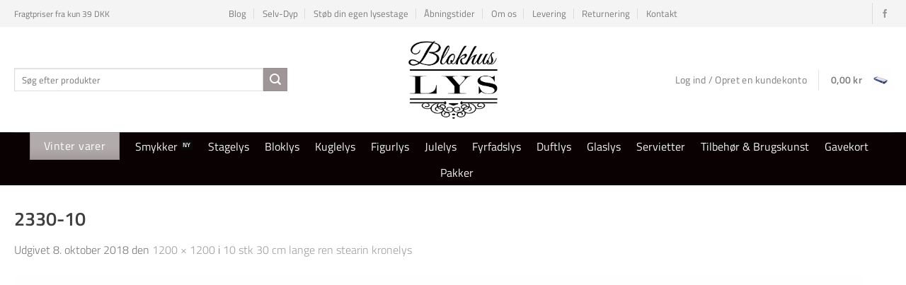

--- FILE ---
content_type: text/html; charset=UTF-8
request_url: https://www.blokhus-lys.dk/?attachment_id=5165
body_size: 34142
content:
<!DOCTYPE html><html lang="da-DK" class="loading-site no-js"><head><script data-no-optimize="1">var litespeed_docref=sessionStorage.getItem("litespeed_docref");litespeed_docref&&(Object.defineProperty(document,"referrer",{get:function(){return litespeed_docref}}),sessionStorage.removeItem("litespeed_docref"));</script> <meta charset="UTF-8" /><link rel="profile" href="http://gmpg.org/xfn/11" /><link rel="pingback" href="https://www.blokhus-lys.dk/xmlrpc.php" /> <script type="litespeed/javascript">(function(html){html.className=html.className.replace(/\bno-js\b/,'js')})(document.documentElement)</script> <meta name='robots' content='index, follow, max-image-preview:large, max-snippet:-1, max-video-preview:-1' /><meta name="viewport" content="width=device-width, initial-scale=1" /><title>2330-10 - Blokhus Lys</title><link rel="canonical" href="https://www.blokhus-lys.dk/" /><meta property="og:locale" content="da_DK" /><meta property="og:type" content="article" /><meta property="og:title" content="2330-10 - Blokhus Lys" /><meta property="og:url" content="https://www.blokhus-lys.dk/" /><meta property="og:site_name" content="Blokhus Lys" /><meta property="article:publisher" content="https://www.facebook.com/blokhus.lys/" /><meta property="og:image" content="https://www.blokhus-lys.dk" /><meta property="og:image:width" content="1200" /><meta property="og:image:height" content="1200" /><meta property="og:image:type" content="image/jpeg" /><meta name="twitter:card" content="summary_large_image" /> <script type="application/ld+json" class="yoast-schema-graph">{"@context":"https://schema.org","@graph":[{"@type":"WebPage","@id":"https://www.blokhus-lys.dk/","url":"https://www.blokhus-lys.dk/","name":"2330-10 - Blokhus Lys","isPartOf":{"@id":"https://www.blokhus-lys.dk/#website"},"primaryImageOfPage":{"@id":"https://www.blokhus-lys.dk/#primaryimage"},"image":{"@id":"https://www.blokhus-lys.dk/#primaryimage"},"thumbnailUrl":"https://www.blokhus-lys.dk/wp-content/uploads/2018/02/2330-10.jpg","datePublished":"2018-10-08T18:09:45+00:00","breadcrumb":{"@id":"https://www.blokhus-lys.dk/#breadcrumb"},"inLanguage":"da-DK","potentialAction":[{"@type":"ReadAction","target":["https://www.blokhus-lys.dk/"]}]},{"@type":"ImageObject","inLanguage":"da-DK","@id":"https://www.blokhus-lys.dk/#primaryimage","url":"https://www.blokhus-lys.dk/wp-content/uploads/2018/02/2330-10.jpg","contentUrl":"https://www.blokhus-lys.dk/wp-content/uploads/2018/02/2330-10.jpg","width":1200,"height":1200},{"@type":"BreadcrumbList","@id":"https://www.blokhus-lys.dk/#breadcrumb","itemListElement":[{"@type":"ListItem","position":1,"name":"Hjem","item":"https://www.blokhus-lys.dk/"},{"@type":"ListItem","position":2,"name":"10 stk 30 cm lange ren stearin kronelys","item":"https://www.blokhus-lys.dk/produkt/10-stk-lange-ren-stearin-kronelys/"},{"@type":"ListItem","position":3,"name":"2330-10"}]},{"@type":"WebSite","@id":"https://www.blokhus-lys.dk/#website","url":"https://www.blokhus-lys.dk/","name":"Blokhus Lys","description":"Danmarks st&oslash;rste udvalg af stearinlys","publisher":{"@id":"https://www.blokhus-lys.dk/#organization"},"potentialAction":[{"@type":"SearchAction","target":{"@type":"EntryPoint","urlTemplate":"https://www.blokhus-lys.dk/?s={search_term_string}"},"query-input":{"@type":"PropertyValueSpecification","valueRequired":true,"valueName":"search_term_string"}}],"inLanguage":"da-DK"},{"@type":"Organization","@id":"https://www.blokhus-lys.dk/#organization","name":"Blokhus Lys","url":"https://www.blokhus-lys.dk/","logo":{"@type":"ImageObject","inLanguage":"da-DK","@id":"https://www.blokhus-lys.dk/#/schema/logo/image/","url":"https://www.blokhus-lys.dk/wp-content/uploads/2017/11/Blokhus-Lys-Webstedikon.png","contentUrl":"https://www.blokhus-lys.dk/wp-content/uploads/2017/11/Blokhus-Lys-Webstedikon.png","width":512,"height":512,"caption":"Blokhus Lys"},"image":{"@id":"https://www.blokhus-lys.dk/#/schema/logo/image/"},"sameAs":["https://www.facebook.com/blokhus.lys/","https://www.instagram.com/blokhus.lys/"]}]}</script> <link rel='dns-prefetch' href='//www.google.com' /><link rel='dns-prefetch' href='//capi-automation.s3.us-east-2.amazonaws.com' /><link rel='prefetch' href='https://www.blokhus-lys.dk/wp-content/themes/flatsome/assets/js/flatsome.js?ver=e2eddd6c228105dac048' /><link rel='prefetch' href='https://www.blokhus-lys.dk/wp-content/themes/flatsome/assets/js/chunk.slider.js?ver=3.20.4' /><link rel='prefetch' href='https://www.blokhus-lys.dk/wp-content/themes/flatsome/assets/js/chunk.popups.js?ver=3.20.4' /><link rel='prefetch' href='https://www.blokhus-lys.dk/wp-content/themes/flatsome/assets/js/chunk.tooltips.js?ver=3.20.4' /><link rel='prefetch' href='https://www.blokhus-lys.dk/wp-content/themes/flatsome/assets/js/woocommerce.js?ver=1c9be63d628ff7c3ff4c' /><link rel="alternate" type="application/rss+xml" title="Blokhus Lys &raquo; Feed" href="https://www.blokhus-lys.dk/feed/" /><link rel="alternate" type="application/rss+xml" title="Blokhus Lys &raquo;-kommentar-feed" href="https://www.blokhus-lys.dk/comments/feed/" /><link rel="alternate" type="application/rss+xml" title="Blokhus Lys &raquo; 2330-10-kommentar-feed" href="https://www.blokhus-lys.dk/?attachment_id=5165#main/feed/" /><link rel="alternate" title="oEmbed (JSON)" type="application/json+oembed" href="https://www.blokhus-lys.dk/wp-json/oembed/1.0/embed?url=https%3A%2F%2Fwww.blokhus-lys.dk%2F%3Fattachment_id%3D5165%23main" /><link rel="alternate" title="oEmbed (XML)" type="text/xml+oembed" href="https://www.blokhus-lys.dk/wp-json/oembed/1.0/embed?url=https%3A%2F%2Fwww.blokhus-lys.dk%2F%3Fattachment_id%3D5165%23main&#038;format=xml" /><style id='wp-img-auto-sizes-contain-inline-css' type='text/css'>img:is([sizes=auto i],[sizes^="auto," i]){contain-intrinsic-size:3000px 1500px}
/*# sourceURL=wp-img-auto-sizes-contain-inline-css */</style><style id="litespeed-ccss">#cookie-notice *{-webkit-box-sizing:border-box;-moz-box-sizing:border-box;box-sizing:border-box}#cookie-notice .cookie-notice-container{display:block}#cookie-notice.cookie-notice-hidden .cookie-notice-container{display:none}.cookie-notice-container{padding:15px 30px;text-align:center;width:100%;z-index:2}.cn-close-icon{position:absolute;right:15px;top:50%;margin-top:-10px;width:15px;height:15px;opacity:.5;padding:10px;outline:0}.cn-close-icon:after,.cn-close-icon:before{position:absolute;content:' ';height:15px;width:2px;top:3px;background-color:grey}.cn-close-icon:before{transform:rotate(45deg)}.cn-close-icon:after{transform:rotate(-45deg)}#cookie-notice .cn-button{margin:0 0 0 10px;display:inline-block}.cn-text-container{margin:0 0 6px}.cn-buttons-container,.cn-text-container{display:inline-block}@media all and (max-width:900px){.cookie-notice-container #cn-notice-buttons,.cookie-notice-container #cn-notice-text{display:block}#cookie-notice .cn-button{margin:0 5px 5px}}@media all and (max-width:480px){.cookie-notice-container{padding:15px 25px}}html{-ms-text-size-adjust:100%;-webkit-text-size-adjust:100%;font-family:sans-serif}body{margin:0}article,footer,header,main,nav{display:block}a{background-color:transparent}strong{font-weight:inherit;font-weight:bolder}img{border-style:none}svg:not(:root){overflow:hidden}button,input{font:inherit}button,input{overflow:visible}button{text-transform:none}[type=submit],button{-webkit-appearance:button}button::-moz-focus-inner,input::-moz-focus-inner{border:0;padding:0}button:-moz-focusring,input:-moz-focusring{outline:1px dotted ButtonText}[type=search]{-webkit-appearance:textfield}[type=search]::-webkit-search-cancel-button,[type=search]::-webkit-search-decoration{-webkit-appearance:none}*,:after,:before,html{box-sizing:border-box}html{background-attachment:fixed}body{-webkit-font-smoothing:antialiased;-moz-osx-font-smoothing:grayscale;color:#777}img{display:inline-block;height:auto;max-width:100%;vertical-align:middle}a,button,input{touch-action:manipulation}.columns{margin:0;padding:0 15px 30px;position:relative;width:100%}@media screen and (min-width:850px){.large-12{flex-basis:100%;max-width:100%}}.container,.row{margin-left:auto;margin-right:auto;width:100%}.container{padding-left:15px;padding-right:15px}.container,.row{max-width:1080px}.flex-row{align-items:center;display:flex;flex-flow:row nowrap;justify-content:space-between;width:100%}.flex-row-col{display:flex;flex-direction:column;justify-content:flex-start}.header .flex-row{height:100%}.flex-col{max-height:100%}.flex-grow{-ms-flex-negative:1;-ms-flex-preferred-size:auto!important;flex:1}.flex-center{margin:0 auto}.flex-left{margin-right:auto}.flex-right{margin-left:auto}.flex-has-center>.flex-row>.flex-col:not(.flex-center){flex:1}@media (-ms-high-contrast:none){.payment-icon svg{max-width:50px}.nav>li>a>i{top:-1px}}.row{display:flex;flex-flow:row wrap;width:100%}.row>div:not(.col):not([class^=col-]):not([class*=" col-"]){width:100%!important}.nav-dropdown{background-color:#fff;color:#777;display:table;left:-99999px;margin:0;max-height:0;min-width:260px;opacity:0;padding:20px 0;position:absolute;text-align:left;visibility:hidden;z-index:9}.nav-dropdown:after{clear:both;content:"";display:block;height:0;visibility:hidden}.nav-dropdown li{display:block;margin:0;vertical-align:top}.nav-dropdown>li>a{display:block;line-height:1.3;padding:10px 20px;width:auto}.nav-dropdown>li:last-child:not(.nav-dropdown-col)>a{border-bottom:0!important}.nav-dropdown.nav-dropdown-default>li>a{border-bottom:1px solid #ececec;margin:0 10px;padding-left:0;padding-right:0}.nav-dropdown-default{padding:20px}.nav-dropdown-has-shadow .nav-dropdown{box-shadow:1px 1px 15px rgba(0,0,0,.15)}.label-new.menu-item>a:after{background-color:#000;border-radius:2px;color:#fff;content:"";display:inline-block;font-size:9px;font-weight:bolder;letter-spacing:-.1px;line-height:9px;margin-left:4px;padding:2px 3px 3px;position:relative;text-transform:uppercase;top:-2px}.label-new.menu-item>a:after{background-color:var(--fs-color-primary)}.nav p{margin:0;padding-bottom:0}.nav,.nav ul:not(.nav-dropdown){margin:0;padding:0}.nav{align-items:center;display:flex;flex-flow:row wrap;width:100%}.nav,.nav>li{position:relative}.nav>li{display:inline-block;list-style:none;margin:0 7px;padding:0}.nav>li>a{align-items:center;display:inline-flex;flex-wrap:wrap;padding:10px 0}.nav.nav-small>li>a{font-weight:400;padding-bottom:5px;padding-top:5px;vertical-align:top}.nav-small.nav>li.html{font-size:.75em}.nav-center{justify-content:center}.nav-left{justify-content:flex-start}.nav-right{justify-content:flex-end}@media (max-width:849px){.medium-nav-center{justify-content:center}}.nav-dropdown>li>a,.nav>li>a{color:hsla(0,0%,40%,.85)}.nav-dropdown>li>a{display:block}.nav li:first-child{margin-left:0!important}.nav li:last-child{margin-right:0!important}.nav-uppercase>li>a{font-weight:bolder;letter-spacing:.02em;text-transform:uppercase}@media (min-width:850px){.nav-divided>li{margin:0 .7em}.nav-divided>li+li>a:after{border-left:1px solid rgba(0,0,0,.1);content:"";height:15px;left:-1em;margin-top:-7px;position:absolute;top:50%;width:1px}}li.html form,li.html input{margin:0}.nav.nav-vertical{flex-flow:column}.nav.nav-vertical li{list-style:none;margin:0;width:100%}.nav-vertical li li{font-size:1em;padding-left:.5em}.nav-vertical>li{align-items:center;display:flex;flex-flow:row wrap}.nav-vertical>li ul{width:100%}.nav-vertical>li>a,.nav-vertical>li>ul>li a{align-items:center;display:flex;flex-grow:1;width:auto}.nav-vertical>li>ul li a{color:#666}.nav-vertical>li>ul{margin:0 0 2em;padding-left:1em}.nav .children{left:-99999px;opacity:0;position:fixed;transform:translateX(-10px)}@media (prefers-reduced-motion){.nav .children{opacity:1;transform:none}}.nav-sidebar.nav-vertical>li+li{border-top:1px solid #ececec}.nav-vertical>li+li{border-top:1px solid #ececec}.button,button{background-color:transparent;border:1px solid transparent;border-radius:0;box-sizing:border-box;color:currentColor;display:inline-block;font-size:.97em;font-weight:bolder;letter-spacing:.03em;line-height:2.4em;margin-right:1em;margin-top:0;max-width:100%;min-height:2.5em;padding:0 1.2em;position:relative;text-align:center;text-decoration:none;text-rendering:optimizeLegibility;text-shadow:none;text-transform:uppercase;vertical-align:middle}.button span{display:inline-block;line-height:1.6}.button.is-outline{line-height:2.19em}.button{background-color:var(--fs-color-primary);border-color:rgba(0,0,0,.05);color:#fff}.button.is-outline{background-color:transparent;border:2px solid}.is-shade{overflow:hidden}.is-shade:after{box-shadow:inset 0 1.2em 0 0 hsla(0,0%,100%,.1);content:"";height:100%;left:-25%;position:absolute;top:0;width:150%}.is-shade:after{box-shadow:inset 1px 1px 0 0 hsla(0,0%,100%,.1),inset 0 2em 15px 0 hsla(0,0%,100%,.2)}.is-outline{color:silver}.primary{background-color:var(--fs-color-primary)}.secondary{background-color:var(--fs-color-secondary)}.text-center .button:first-of-type{margin-left:0!important}.text-center .button:last-of-type{margin-right:0!important}.header-button{display:inline-block}.header-button .button{margin:0}.flex-col .button,.flex-col button,.flex-col input{margin-bottom:0}.is-divider{background-color:rgba(0,0,0,.1);display:block;height:3px;margin:1em 0;max-width:30px;width:100%}form{margin-bottom:0}input[type=search]{background-color:#fff;border:1px solid #ddd;border-radius:0;box-shadow:inset 0 1px 2px rgba(0,0,0,.1);box-sizing:border-box;color:#333;font-size:.97em;height:2.507em;max-width:100%;padding:0 .75em;vertical-align:middle;width:100%}@media (max-width:849px){input[type=search]{font-size:1rem}}input[type=search]{-webkit-appearance:none;-moz-appearance:none;appearance:none}label{display:block;font-size:.9em;font-weight:700;margin-bottom:.4em}i[class^=icon-]{speak:none!important;display:inline-block;font-display:block;font-family:fl-icons!important;font-style:normal!important;font-variant:normal!important;font-weight:400!important;line-height:1.2;margin:0;padding:0;position:relative;text-transform:none!important}.button i,button i{top:-1.5px;vertical-align:middle}a.icon:not(.button){font-family:sans-serif;font-size:1.2em;margin-left:.25em;margin-right:.25em}.header a.icon:not(.button){margin-left:.3em;margin-right:.3em}.header .nav-small a.icon:not(.button){font-size:1em}.button.icon{display:inline-block;margin-left:.12em;margin-right:.12em;min-width:2.5em;padding-left:.6em;padding-right:.6em}.button.icon i{font-size:1.2em}.button.icon.circle{padding-left:0;padding-right:0}.button.icon.circle>i{margin:0 8px}.button.icon.circle>i:only-child{margin:0}.nav>li>a>i{font-size:20px;vertical-align:middle}.nav>li>a>i.icon-menu{font-size:1.9em}.nav>li.has-icon>a>i{min-width:1em}.has-dropdown .icon-angle-down{font-size:16px;margin-left:.2em;opacity:.6}.image-icon{display:inline-block;height:auto;position:relative;vertical-align:middle}span+.image-icon{margin-left:10px}.image-icon img{max-width:32px;min-width:100%}[data-icon-label]{position:relative}[data-icon-label="0"]:after{display:none}[data-icon-label]:after{background-color:var(--fs-color-secondary);border-radius:99px;box-shadow:1px 1px 3px 0 rgba(0,0,0,.3);color:#fff;content:attr(data-icon-label);font-family:Arial,Sans-serif!important;font-size:11px;font-style:normal;font-weight:bolder;height:17px;letter-spacing:-.5px;line-height:17px;min-width:17px;opacity:.9;padding-left:2px;padding-right:2px;position:absolute;right:-10px;text-align:center;top:-10px;z-index:1}img{opacity:1}.mfp-hide{display:none!important}label{color:#222}a{color:var(--fs-experimental-link-color);text-decoration:none}a.plain{color:currentColor}ul{list-style:disc}ul{margin-top:0;padding:0}ul ul{margin:1.5em 0 1.5em 3em}li{margin-bottom:.6em}.button,button,input{margin-bottom:1em}form,p,ul{margin-bottom:1.3em}body{line-height:1.6}h1{color:#555;margin-bottom:.5em;margin-top:0;text-rendering:optimizeSpeed;width:100%}h1{font-size:1.7em}h1{line-height:1.3}@media (max-width:549px){h1{font-size:1.4em}}p{margin-top:0}.uppercase{letter-spacing:.05em;line-height:1.05;text-transform:uppercase}.is-normal{font-weight:400}.uppercase{line-height:1.2;text-transform:uppercase}.is-small{font-size:.8em}.nav>li>a{font-size:.8em}.nav>li.html{font-size:.85em}.nav-size-medium>li>a{font-size:.9em}.nav-size-large>li>a{font-size:1em}.nav-spacing-medium>li{margin:0 9px}.nav-spacing-large>li{margin:0 11px}.clearfix:after,.container:after,.row:after{clear:both;content:"";display:table}@media (min-width:550px){.show-for-small{display:none!important}}@media (min-width:850px){.show-for-medium{display:none!important}}@media (max-width:849px){.hide-for-medium{display:none!important}}.full-width{display:block;max-width:100%!important;padding-left:0!important;padding-right:0!important;width:100%!important}.mb-0{margin-bottom:0!important}.ml-0{margin-left:0!important}.pb{padding-bottom:30px}.pt{padding-top:30px}.inner-padding{padding:30px}.text-left{text-align:left}.text-center{text-align:center}.text-center .is-divider,.text-center>div{margin-left:auto;margin-right:auto}.relative{position:relative!important}.fixed{position:fixed!important;z-index:12}.bottom,.fill{bottom:0}.fill{height:100%;left:0;margin:0!important;padding:0!important;position:absolute;right:0;top:0}.circle{border-radius:999px!important;-o-object-fit:cover;object-fit:cover}.z-1{z-index:21}.z-top{z-index:9995}.flex{display:flex}.inline-block{display:inline-block}.no-scrollbar{-ms-overflow-style:-ms-autohiding-scrollbar;scrollbar-width:none}.no-scrollbar::-webkit-scrollbar{height:0!important;width:0!important}.screen-reader-text{clip:rect(1px,1px,1px,1px);height:1px;overflow:hidden;position:absolute!important;width:1px}:root{--flatsome-scroll-padding-top:calc(var(--flatsome--header--sticky-height,0px) + var(--wp-admin--admin-bar--height,0px))}html{overflow-x:hidden;scroll-padding-top:var(--flatsome-scroll-padding-top)}@supports (overflow:clip){body{overflow-x:clip}}#main,#wrapper{background-color:#fff;position:relative}.page-wrapper{padding-bottom:30px;padding-top:30px}.header,.header-wrapper{background-position:50% 0;background-size:cover;position:relative;width:100%;z-index:1001}.header-bg-color{background-color:hsla(0,0%,100%,.9)}.header-bottom,.header-top{align-items:center;display:flex;flex-wrap:no-wrap}.header-bg-color,.header-bg-image{background-position:50% 0}.header-top{background-color:var(--fs-color-primary);min-height:20px;position:relative;z-index:11}.header-main{position:relative;z-index:10}.header-bottom{min-height:35px;position:relative;z-index:9}.top-divider{border-top:1px solid;margin-bottom:-1px;opacity:.1}.nav>li.header-divider{border-left:1px solid rgba(0,0,0,.1);height:30px;margin:0 7.5px;position:relative;vertical-align:middle}.entry-content{padding-bottom:1.5em;padding-top:1.5em}footer.entry-meta{border-bottom:2px solid #ececec;border-top:1px solid #ececec;font-size:.8em;padding:.5em 0 .6em}html{background-color:#5b5b5b}.back-to-top{bottom:20px;margin:0;opacity:0;right:20px;transform:translateY(30%)}.logo{line-height:1;margin:0}.logo a{color:var(--fs-color-primary);display:block;font-size:32px;font-weight:bolder;margin:0;text-decoration:none;text-transform:uppercase}.logo img{display:block;width:auto}.header-logo-dark,.header-logo-sticky{display:none!important}.logo-center .flex-left{flex:1 1 0;order:1}.logo-center .logo{margin:0 30px;order:2;text-align:center}.logo-center .logo img{margin:0 auto}.logo-center .flex-right{flex:1 1 0;order:3}@media screen and (max-width:849px){.header-inner .nav{flex-wrap:nowrap}.medium-logo-center .flex-left{flex:1 1 0;order:1}.medium-logo-center .logo{margin:0 15px;order:2;text-align:center}.medium-logo-center .logo img{margin:0 auto}.medium-logo-center .flex-right{flex:1 1 0;order:3}}.payment-icons .payment-icon{background-color:rgba(0,0,0,.1);border-radius:5px;display:inline-block;margin:3px 3px 0;opacity:.6;padding:3px 5px 5px}.payment-icons .payment-icon svg{height:20px;vertical-align:middle;width:auto!important}.searchform-wrapper form{margin-bottom:0}.mobile-nav>.search-form{padding:5px 0;width:100%}.searchform-wrapper:not(.form-flat) .submit-button{border-bottom-left-radius:0!important;border-top-left-radius:0!important}.searchform{position:relative}.searchform .button.icon{margin:0}.searchform .button.icon i{font-size:1.2em}.searchform-wrapper{width:100%}@media (max-width:849px){.searchform-wrapper{font-size:1rem}}.header .search-form .live-search-results{background-color:hsla(0,0%,100%,.95);box-shadow:0 0 10px 0 rgba(0,0,0,.1);color:#111;left:0;position:absolute;right:0;text-align:left;top:105%}.icon-user:before{content:""}.icon-menu:before{content:""}.icon-angle-up:before{content:""}.icon-angle-down:before{content:""}.icon-facebook:before{content:""}.icon-search:before{content:""}.social-icons{color:#999;display:inline-block;font-size:.85em;vertical-align:middle}.html .social-icons{font-size:1em}.social-icons i{min-width:1em}span.amount{color:#111;font-weight:700;white-space:nowrap}.header-cart-title span.amount{color:currentColor}.woocommerce-mini-cart__empty-message{text-align:center}.header-cart-icon{position:relative}.cart-popup-title>span{display:block;font-size:1.125em}.cart-popup-inner{display:flex;flex-direction:column;padding-bottom:0}.cart-popup-inner>:last-child{margin-bottom:30px}.cart-popup-inner .widget_shopping_cart{margin-bottom:0}.cart-popup-inner .widget_shopping_cart,.cart-popup-inner .widget_shopping_cart_content{display:flex;flex:1;flex-direction:column}@media (min-height:500px){.cart-popup-inner--sticky{min-height:calc(100vh - var(--wp-admin--admin-bar--height,0px))}}.ux-mini-cart-empty{gap:30px;padding:15px 0}.ux-mini-cart-empty .woocommerce-mini-cart__empty-message{margin-bottom:0}:root{--primary-color:#b53636;--fs-color-primary:#b53636;--fs-color-secondary:#841a1a;--fs-color-success:#7a9c59;--fs-color-alert:#b20000;--fs-experimental-link-color:#9e9e9e;--fs-experimental-link-color-hover:#111}.container,.row{max-width:1270px}.header-main{height:149px}#logo img{max-height:149px}#logo{width:416px}#logo img{padding:17px 0}.header-bottom{min-height:61px}.header-top{min-height:38px}.search-form{width:81%}.header-bg-color{background-color:rgba(255,255,255,.9)}.header-bottom{background-color:#b53636}.header-main .nav>li>a{line-height:16px}.header-bottom-nav>li>a{line-height:16px}@media (max-width:549px){.header-main{height:102px}#logo img{max-height:102px}}.nav-dropdown{font-size:105%}.header-top{background-color:#f4f4f4!important}body{color:#4c4c4c}h1,.heading-font{color:#3f3f3f}body{font-size:100%}@media screen and (max-width:549px){body{font-size:100%}}body{font-family:"Titillium Web",sans-serif}body{font-weight:300;font-style:normal}.nav>li>a{font-family:"Titillium Web",sans-serif}.nav>li>a{font-weight:400;font-style:normal}h1,.heading-font{font-family:"Titillium Web",sans-serif}h1,.heading-font{font-weight:600;font-style:normal}button,.button{text-transform:none}.nav>li>a{text-transform:none}.header:not(.transparent) .header-bottom-nav.nav>li>a{color:#f2f2f2}[data-icon-label]:after{background-color:#6d6d6d!important}html{background-color:#060606}.icon-angle-down{display:none!important}.button{font-weight:500!important;font-family:titillium web!important}.label-new.menu-item>a:after{content:"Ny"}.button{font-family:lato}#gap-90509688{padding-top:10px}@media (min-width:550px){#gap-90509688{padding-top:30px}}.screen-reader-text{clip:rect(1px,1px,1px,1px);word-wrap:normal!important;border:0;clip-path:inset(50%);height:1px;margin:-1px;overflow:hidden;overflow-wrap:normal!important;padding:0;position:absolute!important;width:1px}:root{--wp--preset--aspect-ratio--square:1;--wp--preset--aspect-ratio--4-3:4/3;--wp--preset--aspect-ratio--3-4:3/4;--wp--preset--aspect-ratio--3-2:3/2;--wp--preset--aspect-ratio--2-3:2/3;--wp--preset--aspect-ratio--16-9:16/9;--wp--preset--aspect-ratio--9-16:9/16;--wp--preset--color--black:#000;--wp--preset--color--cyan-bluish-gray:#abb8c3;--wp--preset--color--white:#fff;--wp--preset--color--pale-pink:#f78da7;--wp--preset--color--vivid-red:#cf2e2e;--wp--preset--color--luminous-vivid-orange:#ff6900;--wp--preset--color--luminous-vivid-amber:#fcb900;--wp--preset--color--light-green-cyan:#7bdcb5;--wp--preset--color--vivid-green-cyan:#00d084;--wp--preset--color--pale-cyan-blue:#8ed1fc;--wp--preset--color--vivid-cyan-blue:#0693e3;--wp--preset--color--vivid-purple:#9b51e0;--wp--preset--color--primary:#b53636;--wp--preset--color--secondary:#841a1a;--wp--preset--color--success:#7a9c59;--wp--preset--color--alert:#b20000;--wp--preset--gradient--vivid-cyan-blue-to-vivid-purple:linear-gradient(135deg,rgba(6,147,227,1) 0%,#9b51e0 100%);--wp--preset--gradient--light-green-cyan-to-vivid-green-cyan:linear-gradient(135deg,#7adcb4 0%,#00d082 100%);--wp--preset--gradient--luminous-vivid-amber-to-luminous-vivid-orange:linear-gradient(135deg,rgba(252,185,0,1) 0%,rgba(255,105,0,1) 100%);--wp--preset--gradient--luminous-vivid-orange-to-vivid-red:linear-gradient(135deg,rgba(255,105,0,1) 0%,#cf2e2e 100%);--wp--preset--gradient--very-light-gray-to-cyan-bluish-gray:linear-gradient(135deg,#eee 0%,#a9b8c3 100%);--wp--preset--gradient--cool-to-warm-spectrum:linear-gradient(135deg,#4aeadc 0%,#9778d1 20%,#cf2aba 40%,#ee2c82 60%,#fb6962 80%,#fef84c 100%);--wp--preset--gradient--blush-light-purple:linear-gradient(135deg,#ffceec 0%,#9896f0 100%);--wp--preset--gradient--blush-bordeaux:linear-gradient(135deg,#fecda5 0%,#fe2d2d 50%,#6b003e 100%);--wp--preset--gradient--luminous-dusk:linear-gradient(135deg,#ffcb70 0%,#c751c0 50%,#4158d0 100%);--wp--preset--gradient--pale-ocean:linear-gradient(135deg,#fff5cb 0%,#b6e3d4 50%,#33a7b5 100%);--wp--preset--gradient--electric-grass:linear-gradient(135deg,#caf880 0%,#71ce7e 100%);--wp--preset--gradient--midnight:linear-gradient(135deg,#020381 0%,#2874fc 100%);--wp--preset--font-size--small:13px;--wp--preset--font-size--medium:20px;--wp--preset--font-size--large:36px;--wp--preset--font-size--x-large:42px;--wp--preset--font-family--inter:"Inter",sans-serif;--wp--preset--font-family--cardo:Cardo;--wp--preset--spacing--20:.44rem;--wp--preset--spacing--30:.67rem;--wp--preset--spacing--40:1rem;--wp--preset--spacing--50:1.5rem;--wp--preset--spacing--60:2.25rem;--wp--preset--spacing--70:3.38rem;--wp--preset--spacing--80:5.06rem;--wp--preset--shadow--natural:6px 6px 9px rgba(0,0,0,.2);--wp--preset--shadow--deep:12px 12px 50px rgba(0,0,0,.4);--wp--preset--shadow--sharp:6px 6px 0px rgba(0,0,0,.2);--wp--preset--shadow--outlined:6px 6px 0px -3px rgba(255,255,255,1),6px 6px rgba(0,0,0,1);--wp--preset--shadow--crisp:6px 6px 0px rgba(0,0,0,1)}body{padding-top:0;padding-right:0;padding-bottom:0;padding-left:0}</style><link rel="preload" data-asynced="1" data-optimized="2" as="style" onload="this.onload=null;this.rel='stylesheet'" href="https://www.blokhus-lys.dk/wp-content/litespeed/ucss/8e9f47eb83693982756180a430026114.css?ver=945d8" /><script data-optimized="1" type="litespeed/javascript" data-src="https://www.blokhus-lys.dk/wp-content/plugins/litespeed-cache/assets/js/css_async.min.js"></script> <style id='woocommerce-inline-inline-css' type='text/css'>.woocommerce form .form-row .required { visibility: visible; }
/*# sourceURL=woocommerce-inline-inline-css */</style><style id='flatsome-main-inline-css' type='text/css'>@font-face {
				font-family: "fl-icons";
				font-display: block;
				src: url(https://www.blokhus-lys.dk/wp-content/themes/flatsome/assets/css/icons/fl-icons.eot?v=3.20.4);
				src:
					url(https://www.blokhus-lys.dk/wp-content/themes/flatsome/assets/css/icons/fl-icons.eot#iefix?v=3.20.4) format("embedded-opentype"),
					url(https://www.blokhus-lys.dk/wp-content/themes/flatsome/assets/css/icons/fl-icons.woff2?v=3.20.4) format("woff2"),
					url(https://www.blokhus-lys.dk/wp-content/themes/flatsome/assets/css/icons/fl-icons.ttf?v=3.20.4) format("truetype"),
					url(https://www.blokhus-lys.dk/wp-content/themes/flatsome/assets/css/icons/fl-icons.woff?v=3.20.4) format("woff"),
					url(https://www.blokhus-lys.dk/wp-content/themes/flatsome/assets/css/icons/fl-icons.svg?v=3.20.4#fl-icons) format("svg");
			}
/*# sourceURL=flatsome-main-inline-css */</style> <script id="cookie-notice-front-js-before" type="litespeed/javascript">var cnArgs={"ajaxUrl":"https:\/\/www.blokhus-lys.dk\/wp-admin\/admin-ajax.php","nonce":"b27021eb3f","hideEffect":"fade","position":"bottom","onScroll":!0,"onScrollOffset":100,"onClick":!1,"cookieName":"cookie_notice_accepted","cookieTime":2592000,"cookieTimeRejected":2592000,"globalCookie":!1,"redirection":!1,"cache":!0,"revokeCookies":!1,"revokeCookiesOpt":"automatic"}</script> <script type="text/javascript" src="https://www.google.com/recaptcha/api.js?hl=da_DK" id="recaptcha-js" defer="defer" data-wp-strategy="defer"></script> <script id="wc-add-to-cart-js-extra" type="litespeed/javascript">var wc_add_to_cart_params={"ajax_url":"/wp-admin/admin-ajax.php","wc_ajax_url":"/?wc-ajax=%%endpoint%%","i18n_view_cart":"Se kurv","cart_url":"https://www.blokhus-lys.dk/kurv/","is_cart":"","cart_redirect_after_add":"no"}</script> <link rel="https://api.w.org/" href="https://www.blokhus-lys.dk/wp-json/" /><link rel="alternate" title="JSON" type="application/json" href="https://www.blokhus-lys.dk/wp-json/wp/v2/media/5165" /><link rel="EditURI" type="application/rsd+xml" title="RSD" href="https://www.blokhus-lys.dk/xmlrpc.php?rsd" /><meta name="generator" content="WordPress 6.9" /><meta name="generator" content="WooCommerce 10.4.3" /><link rel='shortlink' href='https://www.blokhus-lys.dk/?p=5165' />
 <script type="litespeed/javascript" data-src="https://www.googletagmanager.com/gtag/js?id=UA-110012114-1"></script> <script type="litespeed/javascript">window.dataLayer=window.dataLayer||[];function gtag(){dataLayer.push(arguments)}
gtag('js',new Date());gtag('config','UA-110012114-1')</script> <meta name="facebook-domain-verification" content="og3m5rpyi2w81bd8kjm2uyk42mniw7" />	<noscript><style>.woocommerce-product-gallery{ opacity: 1 !important; }</style></noscript> <script  type="litespeed/javascript">!function(f,b,e,v,n,t,s){if(f.fbq)return;n=f.fbq=function(){n.callMethod?n.callMethod.apply(n,arguments):n.queue.push(arguments)};if(!f._fbq)f._fbq=n;n.push=n;n.loaded=!0;n.version='2.0';n.queue=[];t=b.createElement(e);t.async=!0;t.src=v;s=b.getElementsByTagName(e)[0];s.parentNode.insertBefore(t,s)}(window,document,'script','https://connect.facebook.net/en_US/fbevents.js')</script>  <script  type="litespeed/javascript">fbq('init','2233269810295352',{},{"agent":"woocommerce_6-10.4.3-3.5.15"});document.addEventListener('DOMContentLiteSpeedLoaded',function(){document.body.insertAdjacentHTML('beforeend','<div class=\"wc-facebook-pixel-event-placeholder\"></div>')},!1)</script> <link rel="icon" href="https://www.blokhus-lys.dk/wp-content/uploads/2017/11/cropped-Blokhus-Lys-Webstedikon-1-32x32.png" sizes="32x32" /><link rel="icon" href="https://www.blokhus-lys.dk/wp-content/uploads/2017/11/cropped-Blokhus-Lys-Webstedikon-1-192x192.png" sizes="192x192" /><link rel="apple-touch-icon" href="https://www.blokhus-lys.dk/wp-content/uploads/2017/11/cropped-Blokhus-Lys-Webstedikon-1-180x180.png" /><meta name="msapplication-TileImage" content="https://www.blokhus-lys.dk/wp-content/uploads/2017/11/cropped-Blokhus-Lys-Webstedikon-1-270x270.png" /><style id="custom-css" type="text/css">:root {--primary-color: #0a0a0a;--fs-color-primary: #0a0a0a;--fs-color-secondary: #9f9797;--fs-color-success: #627D47;--fs-color-alert: #b20000;--fs-color-base: #4c4c4c;--fs-experimental-link-color: #9E9E9E;--fs-experimental-link-color-hover: #111111;}.tooltipster-base {--tooltip-color: #fff;--tooltip-bg-color: #000;}.off-canvas-right .mfp-content, .off-canvas-left .mfp-content {--drawer-width: 300px;}.off-canvas .mfp-content.off-canvas-cart {--drawer-width: 360px;}.container-width, .full-width .ubermenu-nav, .container, .row{max-width: 1270px}.row.row-collapse{max-width: 1240px}.row.row-small{max-width: 1262.5px}.row.row-large{max-width: 1300px}.header-main{height: 149px}#logo img{max-height: 149px}#logo{width:226px;}#logo img{padding:17px 0;}.header-bottom{min-height: 61px}.header-top{min-height: 38px}.transparent .header-main{height: 0px}.transparent #logo img{max-height: 0px}.has-transparent + .page-title:first-of-type,.has-transparent + #main > .page-title,.has-transparent + #main > div > .page-title,.has-transparent + #main .page-header-wrapper:first-of-type .page-title{padding-top: 80px;}.header.show-on-scroll,.stuck .header-main{height:101px!important}.stuck #logo img{max-height: 101px!important}.search-form{ width: 81%;}.header-bg-color {background-color: rgba(255,255,255,0.9)}.header-bottom {background-color: #0a0202}.top-bar-nav > li > a{line-height: 16px }.header-main .nav > li > a{line-height: 16px }.stuck .header-main .nav > li > a{line-height: 50px }.header-bottom-nav > li > a{line-height: 16px }@media (max-width: 549px) {.header-main{height: 102px}#logo img{max-height: 102px}}.main-menu-overlay{background-color: #0a0a0a}.nav-dropdown{font-size:105%}.header-top{background-color:#f4f4f4!important;}h1,h2,h3,h4,h5,h6,.heading-font{color: #3f3f3f;}body{font-size: 100%;}@media screen and (max-width: 549px){body{font-size: 100%;}}body{font-family: "Titillium Web", sans-serif;}body {font-weight: 300;font-style: normal;}.nav > li > a {font-family: "Titillium Web", sans-serif;}.mobile-sidebar-levels-2 .nav > li > ul > li > a {font-family: "Titillium Web", sans-serif;}.nav > li > a,.mobile-sidebar-levels-2 .nav > li > ul > li > a {font-weight: 400;font-style: normal;}h1,h2,h3,h4,h5,h6,.heading-font, .off-canvas-center .nav-sidebar.nav-vertical > li > a{font-family: "Titillium Web", sans-serif;}h1,h2,h3,h4,h5,h6,.heading-font,.banner h1,.banner h2 {font-weight: 600;font-style: normal;}.alt-font{font-family: "Dancing Script", sans-serif;}button,.button{text-transform: none;}.nav > li > a, .links > li > a{text-transform: none;}.section-title span{text-transform: none;}h3.widget-title,span.widget-title{text-transform: none;}.header:not(.transparent) .header-bottom-nav.nav > li > a{color: #f2f2f2;}.header:not(.transparent) .header-bottom-nav.nav > li > a:hover,.header:not(.transparent) .header-bottom-nav.nav > li.active > a,.header:not(.transparent) .header-bottom-nav.nav > li.current > a,.header:not(.transparent) .header-bottom-nav.nav > li > a.active,.header:not(.transparent) .header-bottom-nav.nav > li > a.current{color: #d8d8d8;}.header-bottom-nav.nav-line-bottom > li > a:before,.header-bottom-nav.nav-line-grow > li > a:before,.header-bottom-nav.nav-line > li > a:before,.header-bottom-nav.nav-box > li > a:hover,.header-bottom-nav.nav-box > li.active > a,.header-bottom-nav.nav-pills > li > a:hover,.header-bottom-nav.nav-pills > li.active > a{color:#FFF!important;background-color: #d8d8d8;}.current .breadcrumb-step, [data-icon-label]:after, .button#place_order,.button.checkout,.checkout-button,.single_add_to_cart_button.button, .sticky-add-to-cart-select-options-button{background-color: #6d6d6d!important }.has-equal-box-heights .box-image {padding-top: 100%;}.badge-inner.on-sale{background-color: #0a0a0a}@media screen and (min-width: 550px){.products .box-vertical .box-image{min-width: 247px!important;width: 247px!important;}}.footer-1{background-color: #2d2d2d}.footer-2{background-color: #2D2D2D}.absolute-footer, html{background-color: #060606}.page-title-small + main .product-container > .row{padding-top:0;}.nav-vertical-fly-out > li + li {border-top-width: 1px; border-top-style: solid;}/* Custom CSS */.notranslate {translate: no !important;}#gt-admin-notice {display: none !important;}#google_translate_element {display: none !important;}.grecaptcha-badge {display: none !important;}.icon-angle-down{display:none !important;}/// Composite.wooco_component_product_image {width: 60px !important;height: 60px !important;}.wooco-qty-label {display:none;}.wooco_component_product_info {width: 50% !important;}.swatch {margin-top: 3px;margin-bottom: 3px;margin-right: 3px;margin-left: 3px;}.tawcvs-swatches .swatch {border-style: solid;border-width: 1px;border-color: grey;}.variations .label {margin-top: 3px;margin-bottom: 3px;margin-right: 3px;margin-left: 3px;}.star-rating {font-size: 35px;}#payment > div > p {margin-bottom: 20px;font-weight: bold;display: block;font-size: .9em;}i > icon-angle-down { display:none}#pakkelabels_find_shop_btn {width:100%;}#main > div.checkout-page-title.page-title > div > div > nav { font-size: 100%; }#order_review > table > tfoot > tr.order-total > td > strong > span { font-size: 130%; }#main > div.cart-container.container.page-wrapper.page-checkout > div.woocommerce > div.woocommerce.row.row-large.row-divided > div.cart-collaterals.large-5.col.pb-0 > div > div.cart_totals.calculated_shipping > table.shop_table.shop_table_responsive > tbody > tr.cart-subtotal > td > span { font-size: 100%; }table.shop_table.shop_table_responsive > tbody > tr.order-total > td > strong > span { font-size: 130%; }table.shop_table.shop_table_responsive > tbody > tr.order-total > td > small { display:none; }#payment > div > div.woocommerce-terms-and-conditions-wrapper > p > label > span.woocommerce-terms-and-conditions-checkbox-text { font-weight: normal; }#order_review > table > tfoot > tr.order-total > td > small > span { font-weight: normal; color:#666;}#shipping_method > li:nth-child(1) > label { font-weight: normal; color:#666;}#shipping_method > li:nth-child(2) > label { font-weight: normal; color:#666;}#shipping_method > li:nth-child(3) > label { font-weight: normal; color:#666;}#shipping_method > li:nth-child(4) > label { font-weight: normal; color:#666;}#main > div.cart-container.container.page-wrapper.page-checkout > div.woocommerce > div.woocommerce.row.row-large.row-divided > div.col.large-7.pb-0 > form > div > div > div > div {max-width:33%;width:33%;}#main > div.cart-container.container.page-wrapper.page-checkout > div.woocommerce > div.woocommerce.row.row-large.row-divided > div.cart-collaterals.large-5.col.pb-0 > div > form{ display:none; }#content > div > div > div > div > form > table > tfoot > tr > td > div.tinvwl-to-left.look_in { display:none; }*[id^='readlink'] {font-weight: bold;color: #9E9E9E;padding: 5;border-bottom: 0px solid #4e4e4e !important;margin-bottm:10px;}*[id^='readlink']:focus {font-weight: bold;color: #9E9E9E;padding: 5;border-bottom: 0px solid #4e4e4e !important;margin-bottm:10px;}*[id^='readlink']:hover {font-weight: bold;color: #334862;padding: 5;border-bottom: 0px solid #4e4e4e !important;margin-bottm:10px;}#wrapper > div.woocommerce-message.message-wrapper > div {padding:15px; background-color: #fefbd8;}.media-modal-backdrop { display:none; }.tawcvs-modal-backdrop media-modal-backdrop{ display:none; }.button {font-weight: 500 !important; font-family: titillium web !important;}#mailchimp-gdpr-fields {display: none;}/* Custom CSS Tablet */@media (max-width: 849px){#google_translate_element {display: flex !important;}}/* Custom CSS Mobile */@media (max-width: 549px){#google_translate_element {display: flex !important;}}.label-new.menu-item > a:after{content:"Ny";}.label-hot.menu-item > a:after{content:"Populær";}.label-sale.menu-item > a:after{content:"Tilbud";}.label-popular.menu-item > a:after{content:"Populært";}</style><style type="text/css" id="wp-custom-css">/*
Du kan tilføje din egen CSS her.

Klik på hjælp-ikonet ovenfor for at lære mere.
*/

.shop-container .title-wrapper {
font-size:110%;
}

.shop-container .price-wrapper {
font-size:110%;
}

.button {
font-family: lato;
}



@media only screen and (min-width: 200px) {
#row-92168954 .button {
font-size:65%;
}
#text-box-1142235839 .button {
font-size:150%;
}
}


@media only screen and (min-width: 400px) {
#row-92168954 .button {
font-size:110%;
}
#text-box-1142235839 .button {
font-size:150%;
}
}

@media only screen and (min-width: 800px) {
#row-92168954 .button {
font-size:90%;
}
#text-box-1142235839 .button {
font-size:130%;
}
}</style><style id="kirki-inline-styles">/* latin-ext */
@font-face {
  font-family: 'Titillium Web';
  font-style: normal;
  font-weight: 300;
  font-display: swap;
  src: url(https://www.blokhus-lys.dk/wp-content/fonts/titillium-web/NaPDcZTIAOhVxoMyOr9n_E7ffGjEGIVzY4SY.woff2) format('woff2');
  unicode-range: U+0100-02BA, U+02BD-02C5, U+02C7-02CC, U+02CE-02D7, U+02DD-02FF, U+0304, U+0308, U+0329, U+1D00-1DBF, U+1E00-1E9F, U+1EF2-1EFF, U+2020, U+20A0-20AB, U+20AD-20C0, U+2113, U+2C60-2C7F, U+A720-A7FF;
}
/* latin */
@font-face {
  font-family: 'Titillium Web';
  font-style: normal;
  font-weight: 300;
  font-display: swap;
  src: url(https://www.blokhus-lys.dk/wp-content/fonts/titillium-web/NaPDcZTIAOhVxoMyOr9n_E7ffGjEGItzYw.woff2) format('woff2');
  unicode-range: U+0000-00FF, U+0131, U+0152-0153, U+02BB-02BC, U+02C6, U+02DA, U+02DC, U+0304, U+0308, U+0329, U+2000-206F, U+20AC, U+2122, U+2191, U+2193, U+2212, U+2215, U+FEFF, U+FFFD;
}
/* latin-ext */
@font-face {
  font-family: 'Titillium Web';
  font-style: normal;
  font-weight: 400;
  font-display: swap;
  src: url(https://www.blokhus-lys.dk/wp-content/fonts/titillium-web/NaPecZTIAOhVxoMyOr9n_E7fdM3mDbRS.woff2) format('woff2');
  unicode-range: U+0100-02BA, U+02BD-02C5, U+02C7-02CC, U+02CE-02D7, U+02DD-02FF, U+0304, U+0308, U+0329, U+1D00-1DBF, U+1E00-1E9F, U+1EF2-1EFF, U+2020, U+20A0-20AB, U+20AD-20C0, U+2113, U+2C60-2C7F, U+A720-A7FF;
}
/* latin */
@font-face {
  font-family: 'Titillium Web';
  font-style: normal;
  font-weight: 400;
  font-display: swap;
  src: url(https://www.blokhus-lys.dk/wp-content/fonts/titillium-web/NaPecZTIAOhVxoMyOr9n_E7fdMPmDQ.woff2) format('woff2');
  unicode-range: U+0000-00FF, U+0131, U+0152-0153, U+02BB-02BC, U+02C6, U+02DA, U+02DC, U+0304, U+0308, U+0329, U+2000-206F, U+20AC, U+2122, U+2191, U+2193, U+2212, U+2215, U+FEFF, U+FFFD;
}
/* latin-ext */
@font-face {
  font-family: 'Titillium Web';
  font-style: normal;
  font-weight: 600;
  font-display: swap;
  src: url(https://www.blokhus-lys.dk/wp-content/fonts/titillium-web/NaPDcZTIAOhVxoMyOr9n_E7ffBzCGIVzY4SY.woff2) format('woff2');
  unicode-range: U+0100-02BA, U+02BD-02C5, U+02C7-02CC, U+02CE-02D7, U+02DD-02FF, U+0304, U+0308, U+0329, U+1D00-1DBF, U+1E00-1E9F, U+1EF2-1EFF, U+2020, U+20A0-20AB, U+20AD-20C0, U+2113, U+2C60-2C7F, U+A720-A7FF;
}
/* latin */
@font-face {
  font-family: 'Titillium Web';
  font-style: normal;
  font-weight: 600;
  font-display: swap;
  src: url(https://www.blokhus-lys.dk/wp-content/fonts/titillium-web/NaPDcZTIAOhVxoMyOr9n_E7ffBzCGItzYw.woff2) format('woff2');
  unicode-range: U+0000-00FF, U+0131, U+0152-0153, U+02BB-02BC, U+02C6, U+02DA, U+02DC, U+0304, U+0308, U+0329, U+2000-206F, U+20AC, U+2122, U+2191, U+2193, U+2212, U+2215, U+FEFF, U+FFFD;
}/* vietnamese */
@font-face {
  font-family: 'Dancing Script';
  font-style: normal;
  font-weight: 400;
  font-display: swap;
  src: url(https://www.blokhus-lys.dk/wp-content/fonts/dancing-script/If2cXTr6YS-zF4S-kcSWSVi_sxjsohD9F50Ruu7BMSo3Rep8ltA.woff2) format('woff2');
  unicode-range: U+0102-0103, U+0110-0111, U+0128-0129, U+0168-0169, U+01A0-01A1, U+01AF-01B0, U+0300-0301, U+0303-0304, U+0308-0309, U+0323, U+0329, U+1EA0-1EF9, U+20AB;
}
/* latin-ext */
@font-face {
  font-family: 'Dancing Script';
  font-style: normal;
  font-weight: 400;
  font-display: swap;
  src: url(https://www.blokhus-lys.dk/wp-content/fonts/dancing-script/If2cXTr6YS-zF4S-kcSWSVi_sxjsohD9F50Ruu7BMSo3ROp8ltA.woff2) format('woff2');
  unicode-range: U+0100-02BA, U+02BD-02C5, U+02C7-02CC, U+02CE-02D7, U+02DD-02FF, U+0304, U+0308, U+0329, U+1D00-1DBF, U+1E00-1E9F, U+1EF2-1EFF, U+2020, U+20A0-20AB, U+20AD-20C0, U+2113, U+2C60-2C7F, U+A720-A7FF;
}
/* latin */
@font-face {
  font-family: 'Dancing Script';
  font-style: normal;
  font-weight: 400;
  font-display: swap;
  src: url(https://www.blokhus-lys.dk/wp-content/fonts/dancing-script/If2cXTr6YS-zF4S-kcSWSVi_sxjsohD9F50Ruu7BMSo3Sup8.woff2) format('woff2');
  unicode-range: U+0000-00FF, U+0131, U+0152-0153, U+02BB-02BC, U+02C6, U+02DA, U+02DC, U+0304, U+0308, U+0329, U+2000-206F, U+20AC, U+2122, U+2191, U+2193, U+2212, U+2215, U+FEFF, U+FFFD;
}</style><style id='global-styles-inline-css' type='text/css'>:root{--wp--preset--aspect-ratio--square: 1;--wp--preset--aspect-ratio--4-3: 4/3;--wp--preset--aspect-ratio--3-4: 3/4;--wp--preset--aspect-ratio--3-2: 3/2;--wp--preset--aspect-ratio--2-3: 2/3;--wp--preset--aspect-ratio--16-9: 16/9;--wp--preset--aspect-ratio--9-16: 9/16;--wp--preset--color--black: #000000;--wp--preset--color--cyan-bluish-gray: #abb8c3;--wp--preset--color--white: #ffffff;--wp--preset--color--pale-pink: #f78da7;--wp--preset--color--vivid-red: #cf2e2e;--wp--preset--color--luminous-vivid-orange: #ff6900;--wp--preset--color--luminous-vivid-amber: #fcb900;--wp--preset--color--light-green-cyan: #7bdcb5;--wp--preset--color--vivid-green-cyan: #00d084;--wp--preset--color--pale-cyan-blue: #8ed1fc;--wp--preset--color--vivid-cyan-blue: #0693e3;--wp--preset--color--vivid-purple: #9b51e0;--wp--preset--color--primary: #0a0a0a;--wp--preset--color--secondary: #9f9797;--wp--preset--color--success: #627D47;--wp--preset--color--alert: #b20000;--wp--preset--gradient--vivid-cyan-blue-to-vivid-purple: linear-gradient(135deg,rgb(6,147,227) 0%,rgb(155,81,224) 100%);--wp--preset--gradient--light-green-cyan-to-vivid-green-cyan: linear-gradient(135deg,rgb(122,220,180) 0%,rgb(0,208,130) 100%);--wp--preset--gradient--luminous-vivid-amber-to-luminous-vivid-orange: linear-gradient(135deg,rgb(252,185,0) 0%,rgb(255,105,0) 100%);--wp--preset--gradient--luminous-vivid-orange-to-vivid-red: linear-gradient(135deg,rgb(255,105,0) 0%,rgb(207,46,46) 100%);--wp--preset--gradient--very-light-gray-to-cyan-bluish-gray: linear-gradient(135deg,rgb(238,238,238) 0%,rgb(169,184,195) 100%);--wp--preset--gradient--cool-to-warm-spectrum: linear-gradient(135deg,rgb(74,234,220) 0%,rgb(151,120,209) 20%,rgb(207,42,186) 40%,rgb(238,44,130) 60%,rgb(251,105,98) 80%,rgb(254,248,76) 100%);--wp--preset--gradient--blush-light-purple: linear-gradient(135deg,rgb(255,206,236) 0%,rgb(152,150,240) 100%);--wp--preset--gradient--blush-bordeaux: linear-gradient(135deg,rgb(254,205,165) 0%,rgb(254,45,45) 50%,rgb(107,0,62) 100%);--wp--preset--gradient--luminous-dusk: linear-gradient(135deg,rgb(255,203,112) 0%,rgb(199,81,192) 50%,rgb(65,88,208) 100%);--wp--preset--gradient--pale-ocean: linear-gradient(135deg,rgb(255,245,203) 0%,rgb(182,227,212) 50%,rgb(51,167,181) 100%);--wp--preset--gradient--electric-grass: linear-gradient(135deg,rgb(202,248,128) 0%,rgb(113,206,126) 100%);--wp--preset--gradient--midnight: linear-gradient(135deg,rgb(2,3,129) 0%,rgb(40,116,252) 100%);--wp--preset--font-size--small: 13px;--wp--preset--font-size--medium: 20px;--wp--preset--font-size--large: 36px;--wp--preset--font-size--x-large: 42px;--wp--preset--spacing--20: 0.44rem;--wp--preset--spacing--30: 0.67rem;--wp--preset--spacing--40: 1rem;--wp--preset--spacing--50: 1.5rem;--wp--preset--spacing--60: 2.25rem;--wp--preset--spacing--70: 3.38rem;--wp--preset--spacing--80: 5.06rem;--wp--preset--shadow--natural: 6px 6px 9px rgba(0, 0, 0, 0.2);--wp--preset--shadow--deep: 12px 12px 50px rgba(0, 0, 0, 0.4);--wp--preset--shadow--sharp: 6px 6px 0px rgba(0, 0, 0, 0.2);--wp--preset--shadow--outlined: 6px 6px 0px -3px rgb(255, 255, 255), 6px 6px rgb(0, 0, 0);--wp--preset--shadow--crisp: 6px 6px 0px rgb(0, 0, 0);}:where(body) { margin: 0; }.wp-site-blocks > .alignleft { float: left; margin-right: 2em; }.wp-site-blocks > .alignright { float: right; margin-left: 2em; }.wp-site-blocks > .aligncenter { justify-content: center; margin-left: auto; margin-right: auto; }:where(.is-layout-flex){gap: 0.5em;}:where(.is-layout-grid){gap: 0.5em;}.is-layout-flow > .alignleft{float: left;margin-inline-start: 0;margin-inline-end: 2em;}.is-layout-flow > .alignright{float: right;margin-inline-start: 2em;margin-inline-end: 0;}.is-layout-flow > .aligncenter{margin-left: auto !important;margin-right: auto !important;}.is-layout-constrained > .alignleft{float: left;margin-inline-start: 0;margin-inline-end: 2em;}.is-layout-constrained > .alignright{float: right;margin-inline-start: 2em;margin-inline-end: 0;}.is-layout-constrained > .aligncenter{margin-left: auto !important;margin-right: auto !important;}.is-layout-constrained > :where(:not(.alignleft):not(.alignright):not(.alignfull)){margin-left: auto !important;margin-right: auto !important;}body .is-layout-flex{display: flex;}.is-layout-flex{flex-wrap: wrap;align-items: center;}.is-layout-flex > :is(*, div){margin: 0;}body .is-layout-grid{display: grid;}.is-layout-grid > :is(*, div){margin: 0;}body{padding-top: 0px;padding-right: 0px;padding-bottom: 0px;padding-left: 0px;}a:where(:not(.wp-element-button)){text-decoration: none;}:root :where(.wp-element-button, .wp-block-button__link){background-color: #32373c;border-width: 0;color: #fff;font-family: inherit;font-size: inherit;font-style: inherit;font-weight: inherit;letter-spacing: inherit;line-height: inherit;padding-top: calc(0.667em + 2px);padding-right: calc(1.333em + 2px);padding-bottom: calc(0.667em + 2px);padding-left: calc(1.333em + 2px);text-decoration: none;text-transform: inherit;}.has-black-color{color: var(--wp--preset--color--black) !important;}.has-cyan-bluish-gray-color{color: var(--wp--preset--color--cyan-bluish-gray) !important;}.has-white-color{color: var(--wp--preset--color--white) !important;}.has-pale-pink-color{color: var(--wp--preset--color--pale-pink) !important;}.has-vivid-red-color{color: var(--wp--preset--color--vivid-red) !important;}.has-luminous-vivid-orange-color{color: var(--wp--preset--color--luminous-vivid-orange) !important;}.has-luminous-vivid-amber-color{color: var(--wp--preset--color--luminous-vivid-amber) !important;}.has-light-green-cyan-color{color: var(--wp--preset--color--light-green-cyan) !important;}.has-vivid-green-cyan-color{color: var(--wp--preset--color--vivid-green-cyan) !important;}.has-pale-cyan-blue-color{color: var(--wp--preset--color--pale-cyan-blue) !important;}.has-vivid-cyan-blue-color{color: var(--wp--preset--color--vivid-cyan-blue) !important;}.has-vivid-purple-color{color: var(--wp--preset--color--vivid-purple) !important;}.has-primary-color{color: var(--wp--preset--color--primary) !important;}.has-secondary-color{color: var(--wp--preset--color--secondary) !important;}.has-success-color{color: var(--wp--preset--color--success) !important;}.has-alert-color{color: var(--wp--preset--color--alert) !important;}.has-black-background-color{background-color: var(--wp--preset--color--black) !important;}.has-cyan-bluish-gray-background-color{background-color: var(--wp--preset--color--cyan-bluish-gray) !important;}.has-white-background-color{background-color: var(--wp--preset--color--white) !important;}.has-pale-pink-background-color{background-color: var(--wp--preset--color--pale-pink) !important;}.has-vivid-red-background-color{background-color: var(--wp--preset--color--vivid-red) !important;}.has-luminous-vivid-orange-background-color{background-color: var(--wp--preset--color--luminous-vivid-orange) !important;}.has-luminous-vivid-amber-background-color{background-color: var(--wp--preset--color--luminous-vivid-amber) !important;}.has-light-green-cyan-background-color{background-color: var(--wp--preset--color--light-green-cyan) !important;}.has-vivid-green-cyan-background-color{background-color: var(--wp--preset--color--vivid-green-cyan) !important;}.has-pale-cyan-blue-background-color{background-color: var(--wp--preset--color--pale-cyan-blue) !important;}.has-vivid-cyan-blue-background-color{background-color: var(--wp--preset--color--vivid-cyan-blue) !important;}.has-vivid-purple-background-color{background-color: var(--wp--preset--color--vivid-purple) !important;}.has-primary-background-color{background-color: var(--wp--preset--color--primary) !important;}.has-secondary-background-color{background-color: var(--wp--preset--color--secondary) !important;}.has-success-background-color{background-color: var(--wp--preset--color--success) !important;}.has-alert-background-color{background-color: var(--wp--preset--color--alert) !important;}.has-black-border-color{border-color: var(--wp--preset--color--black) !important;}.has-cyan-bluish-gray-border-color{border-color: var(--wp--preset--color--cyan-bluish-gray) !important;}.has-white-border-color{border-color: var(--wp--preset--color--white) !important;}.has-pale-pink-border-color{border-color: var(--wp--preset--color--pale-pink) !important;}.has-vivid-red-border-color{border-color: var(--wp--preset--color--vivid-red) !important;}.has-luminous-vivid-orange-border-color{border-color: var(--wp--preset--color--luminous-vivid-orange) !important;}.has-luminous-vivid-amber-border-color{border-color: var(--wp--preset--color--luminous-vivid-amber) !important;}.has-light-green-cyan-border-color{border-color: var(--wp--preset--color--light-green-cyan) !important;}.has-vivid-green-cyan-border-color{border-color: var(--wp--preset--color--vivid-green-cyan) !important;}.has-pale-cyan-blue-border-color{border-color: var(--wp--preset--color--pale-cyan-blue) !important;}.has-vivid-cyan-blue-border-color{border-color: var(--wp--preset--color--vivid-cyan-blue) !important;}.has-vivid-purple-border-color{border-color: var(--wp--preset--color--vivid-purple) !important;}.has-primary-border-color{border-color: var(--wp--preset--color--primary) !important;}.has-secondary-border-color{border-color: var(--wp--preset--color--secondary) !important;}.has-success-border-color{border-color: var(--wp--preset--color--success) !important;}.has-alert-border-color{border-color: var(--wp--preset--color--alert) !important;}.has-vivid-cyan-blue-to-vivid-purple-gradient-background{background: var(--wp--preset--gradient--vivid-cyan-blue-to-vivid-purple) !important;}.has-light-green-cyan-to-vivid-green-cyan-gradient-background{background: var(--wp--preset--gradient--light-green-cyan-to-vivid-green-cyan) !important;}.has-luminous-vivid-amber-to-luminous-vivid-orange-gradient-background{background: var(--wp--preset--gradient--luminous-vivid-amber-to-luminous-vivid-orange) !important;}.has-luminous-vivid-orange-to-vivid-red-gradient-background{background: var(--wp--preset--gradient--luminous-vivid-orange-to-vivid-red) !important;}.has-very-light-gray-to-cyan-bluish-gray-gradient-background{background: var(--wp--preset--gradient--very-light-gray-to-cyan-bluish-gray) !important;}.has-cool-to-warm-spectrum-gradient-background{background: var(--wp--preset--gradient--cool-to-warm-spectrum) !important;}.has-blush-light-purple-gradient-background{background: var(--wp--preset--gradient--blush-light-purple) !important;}.has-blush-bordeaux-gradient-background{background: var(--wp--preset--gradient--blush-bordeaux) !important;}.has-luminous-dusk-gradient-background{background: var(--wp--preset--gradient--luminous-dusk) !important;}.has-pale-ocean-gradient-background{background: var(--wp--preset--gradient--pale-ocean) !important;}.has-electric-grass-gradient-background{background: var(--wp--preset--gradient--electric-grass) !important;}.has-midnight-gradient-background{background: var(--wp--preset--gradient--midnight) !important;}.has-small-font-size{font-size: var(--wp--preset--font-size--small) !important;}.has-medium-font-size{font-size: var(--wp--preset--font-size--medium) !important;}.has-large-font-size{font-size: var(--wp--preset--font-size--large) !important;}.has-x-large-font-size{font-size: var(--wp--preset--font-size--x-large) !important;}
/*# sourceURL=global-styles-inline-css */</style></head><body class="attachment wp-singular attachment-template-default single single-attachment postid-5165 attachmentid-5165 attachment-jpeg wp-theme-flatsome theme-flatsome cookies-not-set woocommerce-no-js lightbox nav-dropdown-has-shadow"><a class="skip-link screen-reader-text" href="#main">Fortsæt til indhold</a><div id="wrapper"><header id="header" class="header "><div class="header-wrapper"><div id="top-bar" class="header-top hide-for-sticky flex-has-center hide-for-medium"><div class="flex-row container"><div class="flex-col hide-for-medium flex-left"><ul class="nav nav-left medium-nav-center nav-small  nav-divided"><li class="html custom html_topbar_left"><strong>Fragtpriser fra kun 39 DKK</strong></li></ul></div><div class="flex-col hide-for-medium flex-center"><ul class="nav nav-center nav-small  nav-divided"><li id="menu-item-18514" class="menu-item menu-item-type-post_type menu-item-object-page menu-item-18514 menu-item-design-default"><a href="https://www.blokhus-lys.dk/blog/" class="nav-top-link">Blog</a></li><li id="menu-item-9284" class="menu-item menu-item-type-post_type menu-item-object-page menu-item-9284 menu-item-design-default"><a href="https://www.blokhus-lys.dk/selv-dyp/" class="nav-top-link">Selv-Dyp</a></li><li id="menu-item-16282" class="menu-item menu-item-type-post_type menu-item-object-page menu-item-16282 menu-item-design-default"><a href="https://www.blokhus-lys.dk/stoeb-din-egen-lysestage/" class="nav-top-link">Støb din egen lysestage</a></li><li id="menu-item-9283" class="menu-item menu-item-type-post_type menu-item-object-page menu-item-9283 menu-item-design-default"><a href="https://www.blokhus-lys.dk/aabningstider/" class="nav-top-link">Åbningstider</a></li><li id="menu-item-9285" class="menu-item menu-item-type-post_type menu-item-object-page menu-item-9285 menu-item-design-default"><a href="https://www.blokhus-lys.dk/om-blokhus-lys/" class="nav-top-link">Om os</a></li><li id="menu-item-9287" class="menu-item menu-item-type-post_type menu-item-object-page menu-item-9287 menu-item-design-default"><a href="https://www.blokhus-lys.dk/levering/" class="nav-top-link">Levering</a></li><li id="menu-item-11854" class="menu-item menu-item-type-post_type menu-item-object-page menu-item-11854 menu-item-design-default"><a href="https://www.blokhus-lys.dk/returnering/" class="nav-top-link">Returnering</a></li><li id="menu-item-9286" class="menu-item menu-item-type-post_type menu-item-object-page menu-item-9286 menu-item-design-default"><a href="https://www.blokhus-lys.dk/kontakt/" class="nav-top-link">Kontakt</a></li></ul></div><div class="flex-col hide-for-medium flex-right"><ul class="nav top-bar-nav nav-right nav-small  nav-divided"><li class="header-divider"></li><li class="html header-social-icons ml-0"><div class="social-icons follow-icons" ><a href="https://www.facebook.com/blokhus.lys/?ref=br_rs" target="_blank" data-label="Facebook" class="icon plain tooltip facebook" title="Følg på Facebook" aria-label="Følg på Facebook" rel="noopener nofollow"><i class="icon-facebook" aria-hidden="true"></i></a></div></li></ul></div></div></div><div id="masthead" class="header-main show-logo-center hide-for-sticky"><div class="header-inner flex-row container logo-center medium-logo-center" role="navigation"><div id="logo" class="flex-col logo"><a href="https://www.blokhus-lys.dk/" title="Blokhus Lys - Danmarks st&oslash;rste udvalg af stearinlys" rel="home">
<img data-lazyloaded="1" src="[data-uri]" width="1020" height="1020" data-src="https://www.blokhus-lys.dk/wp-content/uploads/2018/02/2330-10-1024x1024.jpg" class="header-logo-sticky" alt="Blokhus Lys"/><img data-lazyloaded="1" src="[data-uri]" width="384" height="335" data-src="https://www.blokhus-lys.dk/wp-content/uploads/2017/09/blokhuslys-2.png" class="header_logo header-logo" alt="Blokhus Lys"/><img data-lazyloaded="1" src="[data-uri]" width="384" height="335" data-src="https://www.blokhus-lys.dk/wp-content/uploads/2018/11/blokhus-lys-logo-hvid-1.png" class="header-logo-dark" alt="Blokhus Lys"/></a></div><div class="flex-col show-for-medium flex-left"><ul class="mobile-nav nav nav-left "><li class="nav-icon has-icon">
<a href="#" class="is-small" data-open="#main-menu" data-pos="left" data-bg="main-menu-overlay" role="button" aria-label="Menu" aria-controls="main-menu" aria-expanded="false" aria-haspopup="dialog" data-flatsome-role-button>
<i class="icon-menu" aria-hidden="true"></i>					</a></li><li class="account-item has-icon">
<a href="https://www.blokhus-lys.dk/min-konto/" class="account-link-mobile is-small" title="Min konto" aria-label="Min konto">
<i class="icon-user" aria-hidden="true"></i>	</a></li></ul></div><div class="flex-col hide-for-medium flex-left
"><ul class="header-nav header-nav-main nav nav-left  nav-size-medium nav-spacing-medium nav-uppercase" ><li class="header-search-form search-form html relative has-icon"><div class="header-search-form-wrapper"><div class="searchform-wrapper ux-search-box relative is-normal"><form role="search" method="get" class="searchform" action="https://www.blokhus-lys.dk/"><div class="flex-row relative"><div class="flex-col flex-grow">
<label class="screen-reader-text" for="woocommerce-product-search-field-0">Søg efter:</label>
<input type="search" id="woocommerce-product-search-field-0" class="search-field mb-0" placeholder="Søg efter produkter" value="" name="s" />
<input type="hidden" name="post_type" value="product" /></div><div class="flex-col">
<button type="submit" value="Søg" class="ux-search-submit submit-button secondary button  icon mb-0" aria-label="Send">
<i class="icon-search" aria-hidden="true"></i>			</button></div></div><div class="live-search-results text-left z-top"></div></form></div></div></li></ul></div><div class="flex-col hide-for-medium flex-right"><ul class="header-nav header-nav-main nav nav-right  nav-size-medium nav-spacing-medium nav-uppercase"><li class="html custom html_topbar_right"><div class="gtranslate_wrapper" id="gt-wrapper-24642008"></div></li><li class="account-item has-icon"><a href="https://www.blokhus-lys.dk/min-konto/" class="nav-top-link nav-top-not-logged-in is-small" title="Log ind">
<span>
Log ind / Opret en kundekonto			</span>
</a></li><li class="header-divider"></li><li class="cart-item has-icon"><a href="https://www.blokhus-lys.dk/kurv/" class="header-cart-link nav-top-link is-small off-canvas-toggle" title="Kurv" aria-label="Se kurv" aria-expanded="false" aria-haspopup="dialog" role="button" data-open="#cart-popup" data-class="off-canvas-cart" data-pos="right" aria-controls="cart-popup" data-flatsome-role-button><span class="header-cart-title">
<span class="cart-price"><span class="woocommerce-Price-amount amount"><bdi>0,00&nbsp;<span class="woocommerce-Price-currencySymbol"><span class="notranslate">kr</span></span></bdi></span></span>
</span><span class="image-icon header-cart-icon" data-icon-label="0">
<img data-lazyloaded="1" src="[data-uri]" class="cart-img-icon" alt="Kurv" data-src="https://www.blokhus-lys.dk/wp-content/uploads/2018/02/2330-10-1024x1024.jpg" width="1020" height="1020"/>
</span>
</a><div id="cart-popup" class="mfp-hide"><div class="cart-popup-inner inner-padding cart-popup-inner--sticky"><div class="cart-popup-title text-center">
<span class="heading-font uppercase">Kurv</span><div class="is-divider"></div></div><div class="widget_shopping_cart"><div class="widget_shopping_cart_content"><div class="ux-mini-cart-empty flex flex-row-col text-center pt pb"><div class="ux-mini-cart-empty-icon">
<svg aria-hidden="true" xmlns="http://www.w3.org/2000/svg" viewBox="0 0 17 19" style="opacity:.1;height:80px;">
<path d="M8.5 0C6.7 0 5.3 1.2 5.3 2.7v2H2.1c-.3 0-.6.3-.7.7L0 18.2c0 .4.2.8.6.8h15.7c.4 0 .7-.3.7-.7v-.1L15.6 5.4c0-.3-.3-.6-.7-.6h-3.2v-2c0-1.6-1.4-2.8-3.2-2.8zM6.7 2.7c0-.8.8-1.4 1.8-1.4s1.8.6 1.8 1.4v2H6.7v-2zm7.5 3.4 1.3 11.5h-14L2.8 6.1h2.5v1.4c0 .4.3.7.7.7.4 0 .7-.3.7-.7V6.1h3.5v1.4c0 .4.3.7.7.7s.7-.3.7-.7V6.1h2.6z" fill-rule="evenodd" clip-rule="evenodd" fill="currentColor"></path>
</svg></div><p class="woocommerce-mini-cart__empty-message empty">Ingen varer i kurven.</p><p class="return-to-shop">
<a class="button primary wc-backward" href="https://www.blokhus-lys.dk/shop/">
Tilbage til shoppen				</a></p></div></div></div><div class="payment-icons inline-block" role="group" aria-label="Payment icons"><div class="payment-icon"><svg aria-hidden="true" version="1.1" xmlns="http://www.w3.org/2000/svg" xmlns:xlink="http://www.w3.org/1999/xlink"  viewBox="0 0 64 32">
<path d="M31.949 31.971c-7.11 0-14.221-0.069-21.33 0.028-3.729 0.051-7.4-3.071-7.389-7.283 0.016-5.82-0.019-11.641 0.012-17.461 0.020-3.644 2.507-6.533 6.093-7.183 0.307-0.056 0.624-0.068 0.937-0.068 14.502-0.004 29.003-0.006 43.505-0.002 3.533 0.001 6.869 3.141 6.94 6.66 0.083 4.099 0.043 8.2 0.046 12.301 0.002 2.116 0.033 4.234-0.040 6.348-0.123 3.531-3.411 6.656-6.947 6.659-7.277 0.006-14.552 0.002-21.828 0.002zM31.952 30.929c7.161 0 14.322 0.003 21.482-0.001 3.457-0.003 6.253-2.692 6.278-6.149 0.043-5.854 0.040-11.709 0.003-17.563-0.022-3.393-2.812-6.171-6.11-6.172-14.404-0.004-28.809-0.003-43.213 0.003-0.377 0-0.763 0.033-1.13 0.115-2.957 0.657-4.979 3.168-4.984 6.207-0.009 5.755-0.006 11.51 0.003 17.265 0.001 0.443 0.044 0.895 0.139 1.327 0.653 2.977 3.147 4.969 6.199 4.97 7.112 0.001 14.223 0 21.334-0.001zM31.561 17.544c-0.134 1.836-0.268 3.67-0.406 5.575 0.389 0 0.731 0 1.074 0 2.429-0.001 4.859-0.001 7.289-0.003 0.687-0.001 0.664-0.002 0.693-0.672 0.091-2.147 0.2-4.293 0.304-6.438 0.003-0.059 0.022-0.119 0.054-0.286 0.509 0.728 0.964 1.37 1.409 2.018 1.14 1.662 2.267 3.332 3.423 4.984 0.113 0.161 0.381 0.3 0.579 0.301 3.506 0.017 7.012 0.010 10.518 0.006 0.026 0 0.053-0.031 0.133-0.081-0.112-0.14-0.219-0.274-0.326-0.408-1.896-2.377-3.788-4.758-5.696-7.125-0.272-0.337-0.157-0.541 0.092-0.792 1.861-1.878 3.715-3.761 5.571-5.643 0.022-0.022 0.031-0.057 0.086-0.159-0.287 0-0.537 0-0.788 0-3.043 0-6.086 0.008-9.129-0.009-0.481-0.003-0.831 0.102-1.149 0.498-1.368 1.699-2.767 3.373-4.157 5.056-0.111 0.134-0.228 0.262-0.342 0.392-0.045-0.015-0.090-0.030-0.135-0.045 0.159-1.93 0.318-3.859 0.482-5.848-0.16-0.011-0.317-0.032-0.474-0.032-2.696-0.001-5.391 0.011-8.087-0.009-0.461-0.004-0.538 0.172-0.551 0.576-0.047 1.461-0.133 2.921-0.207 4.469-0.296-0.621-0.52-1.167-0.806-1.678-1.091-1.953-2.869-2.847-4.997-3.165-0.521-0.078-1.052-0.122-1.579-0.122-5.523 0.003-11.047 0.017-16.57 0.028-0.212 0.001-0.424 0-0.684 0-0.043-0.94 0.161-1.782 0.636-2.529 1.004-1.581 2.425-2.508 4.342-2.51 8.599-0.010 17.199-0.006 25.798-0.007 4.663-0.001 9.326-0.022 13.989 0.006 2.71 0.017 4.789 2.060 4.807 4.769 0.033 4.911 0.017 9.823-0.027 14.734-0.021 2.364-2.012 4.384-4.401 4.582-0.362 0.030-0.727 0.027-1.091 0.027-6.681 0.002-13.363-0.007-20.044 0.005-6.449 0.011-12.898 0.047-19.347 0.061-2.399 0.005-4.687-2.308-4.68-4.703 0-0.063 0.017-0.125 0.043-0.293 0.955 0 1.909 0.002 2.863-0.001 4.564-0.011 9.128 0.019 13.692-0.049 3.23-0.048 5.717-1.436 7.191-4.41 0.175-0.354 0.336-0.716 0.503-1.075 0.035 0.002 0.069 0.003 0.104 0.005zM15.893 17.662c0.109-1.325 0.212-2.568 0.317-3.853 1.375-0.024 2.723-0.203 4.052 0.143 0.749 0.195 1.359 0.618 1.491 1.415 0.12 0.726-0.33 1.306-0.908 1.635-0.566 0.323-1.234 0.566-1.88 0.633-0.992 0.104-2.003 0.027-3.073 0.027z"></path>
</svg>
<span class="screen-reader-text">DanKort</span></div><div class="payment-icon"><svg aria-hidden="true" version="1.1" xmlns="http://www.w3.org/2000/svg" xmlns:xlink="http://www.w3.org/1999/xlink"  viewBox="0 0 64 32">
<path d="M10.781 7.688c-0.251-1.283-1.219-1.688-2.344-1.688h-8.376l-0.061 0.405c5.749 1.469 10.469 4.595 12.595 10.501l-1.813-9.219zM13.125 19.688l-0.531-2.781c-1.096-2.907-3.752-5.594-6.752-6.813l4.219 15.939h5.469l8.157-20.032h-5.501l-5.062 13.688zM27.72 26.061l3.248-20.061h-5.187l-3.251 20.061h5.189zM41.875 5.656c-5.125 0-8.717 2.72-8.749 6.624-0.032 2.877 2.563 4.469 4.531 5.439 2.032 0.968 2.688 1.624 2.688 2.499 0 1.344-1.624 1.939-3.093 1.939-2.093 0-3.219-0.251-4.875-1.032l-0.688-0.344-0.719 4.499c1.219 0.563 3.437 1.064 5.781 1.064 5.437 0.032 8.97-2.688 9.032-6.843 0-2.282-1.405-4-4.376-5.439-1.811-0.904-2.904-1.563-2.904-2.499 0-0.843 0.936-1.72 2.968-1.72 1.688-0.029 2.936 0.314 3.875 0.752l0.469 0.248 0.717-4.344c-1.032-0.406-2.656-0.844-4.656-0.844zM55.813 6c-1.251 0-2.189 0.376-2.72 1.688l-7.688 18.374h5.437c0.877-2.467 1.096-3 1.096-3 0.592 0 5.875 0 6.624 0 0 0 0.157 0.688 0.624 3h4.813l-4.187-20.061h-4zM53.405 18.938c0 0 0.437-1.157 2.064-5.594-0.032 0.032 0.437-1.157 0.688-1.907l0.374 1.72c0.968 4.781 1.189 5.781 1.189 5.781-0.813 0-3.283 0-4.315 0z"></path>
</svg>
<span class="screen-reader-text">Visa</span></div><div class="payment-icon"><svg aria-hidden="true" version="1.1" xmlns="http://www.w3.org/2000/svg" xmlns:xlink="http://www.w3.org/1999/xlink"  viewBox="0 0 64 32">
<path d="M25.569 23.917h2.98v0.784h-2.196l-0.314 1.725h1.725l-0.157 0.784h-1.725l-0.157 1.882h2.196v0.784h-3.137l0.783-5.96zM29.804 29.094h2.353l-0.157 0.784h-3.137l0.784-5.961h0.941l-0.784 5.177zM33.725 23.917h3.137l-0.157 0.784h-2.196l-0.157 1.725h1.725l-0.157 0.784h-1.725l-0.314 1.882h2.353l-0.157 0.784h-3.137l0.784-5.96zM38.431 24.701c0.627-0.627 1.307-0.941 2.039-0.941 0.627 0 1.15 0.211 1.569 0.627l-0.47 0.784c-0.419-0.417-0.839-0.627-1.255-0.627-1.255 0-1.987 0.784-2.196 2.353-0.105 0.627 0 1.176 0.314 1.647s0.73 0.706 1.255 0.706c0.522 0 1.043-0.26 1.569-0.784v1.098c-0.419 0.314-0.941 0.47-1.569 0.47-1.78 0-2.565-1.044-2.353-3.137 0.102-0.836 0.47-1.568 1.098-2.196zM42.98 23.917h4.392l-0.157 0.784h-1.882l-0.627 5.176h-0.941l0.784-5.176h-1.725l0.157-0.784zM51.451 24.701c0.209 0.525 0.157 1.074-0.157 1.647-0.314 0.576-0.733 0.917-1.255 1.020l1.412 2.51h-0.941l-1.412-2.51h-0.47l-0.314 2.51h-0.784l0.784-5.961h1.882c0.628 0 1.043 0.262 1.255 0.784zM50.353 26.113c0.522-0.941 0.416-1.412-0.314-1.412h-0.941l-0.314 1.882h0.941l0.627-0.47zM57.882 26.898c-0.419 2.093-1.412 3.137-2.98 3.137-0.733 0-1.333-0.314-1.804-0.941s-0.654-1.357-0.549-2.196c0.416-2.091 1.412-3.137 2.98-3.137 1.778 0 2.562 1.046 2.353 3.137zM56.784 25.172c-0.314-0.522-0.733-0.784-1.255-0.784-1.255 0-1.987 0.838-2.196 2.51-0.105 0.627 0 1.203 0.314 1.725 0.314 0.525 0.73 0.784 1.255 0.784 1.255 0 1.984-0.836 2.196-2.51 0.102-0.627 0.001-1.201-0.314-1.725zM64 23.917l-0.784 5.961h-0.784l-2.196-4.549-0.784 4.549h-0.784l0.941-5.961h0.784l2.039 4.392 0.784-4.392h0.783zM59.921 16.074h0.157v0.157h-0.157v0.157h0.157v0.157h0.157l-0.157-0.157 0.157-0.157c0-0.103-0.055-0.157-0.157-0.157h-0.314v0.47h0.157v-0.47zM10.781 3.997c-0.251-1.283-1.219-1.688-2.344-1.688h-8.376l-0.061 0.406c5.749 1.469 10.469 4.594 12.595 10.501l-1.813-9.219zM13.125 15.997l-0.531-2.781c-1.096-2.907-3.752-5.594-6.752-6.813l4.219 15.939h5.469l8.157-20.032h-5.501l-5.062 13.688zM27.72 22.37l3.248-20.061h-5.187l-3.251 20.061h5.189zM41.875 1.965c-5.125 0-8.717 2.72-8.749 6.624-0.032 2.877 2.563 4.469 4.531 5.439 2.032 0.968 2.688 1.624 2.688 2.499 0 1.344-1.624 1.939-3.093 1.939-2.093 0-3.219-0.251-4.875-1.032l-0.688-0.344-0.72 4.499c1.219 0.563 3.437 1.064 5.781 1.064 5.437 0.032 8.97-2.688 9.032-6.843 0-2.282-1.405-4-4.376-5.439-1.811-0.904-2.904-1.563-2.904-2.499 0-0.843 0.936-1.72 2.968-1.72 1.688-0.029 2.936 0.314 3.875 0.752l0.469 0.248 0.717-4.344c-1.031-0.406-2.655-0.844-4.655-0.844zM55.813 2.309c-1.251 0-2.189 0.376-2.72 1.688l-7.688 18.374h5.437c0.877-2.467 1.096-3 1.096-3 0.592 0 5.875 0 6.624 0 0 0 0.157 0.688 0.624 3h4.813l-4.187-20.061h-4zM53.405 15.247c0 0 0.437-1.157 2.064-5.594-0.032 0.032 0.437-1.157 0.688-1.907l0.374 1.72c0.968 4.781 1.189 5.781 1.189 5.781-0.813 0-3.283 0-4.315 0z"></path>
</svg>
<span class="screen-reader-text">Visa Electron</span></div><div class="payment-icon"><svg aria-hidden="true" viewBox="0 0 64 32" xmlns="http://www.w3.org/2000/svg">
<path d="M18.4306 31.9299V29.8062C18.4306 28.9938 17.9382 28.4618 17.0929 28.4618C16.6703 28.4618 16.2107 28.6021 15.8948 29.0639C15.6486 28.6763 15.2957 28.4618 14.7663 28.4618C14.4135 28.4618 14.0606 28.5691 13.7816 28.9567V28.532H13.043V31.9299H13.7816V30.0536C13.7816 29.4515 14.0975 29.167 14.5899 29.167C15.0823 29.167 15.3285 29.4845 15.3285 30.0536V31.9299H16.0671V30.0536C16.0671 29.4515 16.42 29.167 16.8754 29.167C17.3678 29.167 17.614 29.4845 17.614 30.0536V31.9299H18.4306ZM29.3863 28.532H28.1882V27.5051H27.4496V28.532H26.7808V29.2041H27.4496V30.7629C27.4496 31.5423 27.7655 32 28.6108 32C28.9268 32 29.2797 31.8928 29.5259 31.7526L29.3125 31.1134C29.0991 31.2536 28.8529 31.2907 28.6765 31.2907C28.3236 31.2907 28.1841 31.0763 28.1841 30.7258V29.2041H29.3822V28.532H29.3863ZM35.6562 28.4577C35.2335 28.4577 34.9504 28.6722 34.774 28.9526V28.5278H34.0354V31.9258H34.774V30.0124C34.774 29.4474 35.0202 29.1258 35.4797 29.1258C35.6192 29.1258 35.7957 29.1629 35.9393 29.1959L36.1527 28.4866C36.0049 28.4577 35.7957 28.4577 35.6562 28.4577ZM26.1817 28.8124C25.8288 28.5649 25.3364 28.4577 24.8071 28.4577C23.9618 28.4577 23.3997 28.8825 23.3997 29.5546C23.3997 30.1196 23.8223 30.4412 24.5609 30.5443L24.9138 30.5814C25.2995 30.6515 25.5128 30.7588 25.5128 30.9361C25.5128 31.1835 25.2297 31.3608 24.7373 31.3608C24.2449 31.3608 23.8551 31.1835 23.6089 31.0062L23.256 31.5711C23.6417 31.8557 24.1711 31.9959 24.7004 31.9959C25.6852 31.9959 26.2514 31.534 26.2514 30.899C26.2514 30.2969 25.7919 29.9794 25.0902 29.8722L24.7373 29.835C24.4214 29.7979 24.1752 29.7278 24.1752 29.5175C24.1752 29.2701 24.4214 29.1299 24.8112 29.1299C25.2338 29.1299 25.6565 29.3072 25.8698 29.4144L26.1817 28.8124ZM45.8323 28.4577C45.4097 28.4577 45.1265 28.6722 44.9501 28.9526V28.5278H44.2115V31.9258H44.9501V30.0124C44.9501 29.4474 45.1963 29.1258 45.6559 29.1258C45.7954 29.1258 45.9718 29.1629 46.1154 29.1959L46.3288 28.4948C46.1852 28.4577 45.9759 28.4577 45.8323 28.4577ZM36.3948 30.2309C36.3948 31.2577 37.1005 32 38.192 32C38.6844 32 39.0373 31.8928 39.3901 31.6124L39.0373 31.0103C38.7541 31.2247 38.4751 31.3278 38.1551 31.3278C37.556 31.3278 37.1333 30.9031 37.1333 30.2309C37.1333 29.5917 37.556 29.167 38.1551 29.134C38.471 29.134 38.7541 29.2412 39.0373 29.4515L39.3901 28.8495C39.0373 28.5649 38.6844 28.4618 38.192 28.4618C37.1005 28.4577 36.3948 29.2041 36.3948 30.2309ZM43.2267 30.2309V28.532H42.4881V28.9567C42.2419 28.6392 41.889 28.4618 41.4295 28.4618C40.4775 28.4618 39.7389 29.2041 39.7389 30.2309C39.7389 31.2577 40.4775 32 41.4295 32C41.9219 32 42.2748 31.8227 42.4881 31.5051V31.9299H43.2267V30.2309ZM40.5144 30.2309C40.5144 29.6289 40.9002 29.134 41.5362 29.134C42.1352 29.134 42.5579 29.5959 42.5579 30.2309C42.5579 30.833 42.1352 31.3278 41.5362 31.3278C40.9043 31.2907 40.5144 30.8289 40.5144 30.2309ZM31.676 28.4577C30.6912 28.4577 29.9854 29.167 29.9854 30.2268C29.9854 31.2907 30.6912 31.9959 31.7129 31.9959C32.2053 31.9959 32.6977 31.8557 33.0875 31.534L32.7346 31.0021C32.4515 31.2165 32.0986 31.3567 31.7498 31.3567C31.2903 31.3567 30.8348 31.1423 30.7281 30.5443H33.227C33.227 30.4371 33.227 30.367 33.227 30.2598C33.2598 29.167 32.6238 28.4577 31.676 28.4577ZM31.676 29.0969C32.1355 29.0969 32.4515 29.3814 32.5213 29.9093H30.7609C30.8307 29.4515 31.1467 29.0969 31.676 29.0969ZM50.0259 30.2309V27.1876H49.2873V28.9567C49.0411 28.6392 48.6882 28.4618 48.2286 28.4618C47.2767 28.4618 46.5381 29.2041 46.5381 30.2309C46.5381 31.2577 47.2767 32 48.2286 32C48.721 32 49.0739 31.8227 49.2873 31.5051V31.9299H50.0259V30.2309ZM47.3136 30.2309C47.3136 29.6289 47.6993 29.134 48.3353 29.134C48.9344 29.134 49.357 29.5959 49.357 30.2309C49.357 30.833 48.9344 31.3278 48.3353 31.3278C47.6993 31.2907 47.3136 30.8289 47.3136 30.2309ZM22.5872 30.2309V28.532H21.8486V28.9567C21.6024 28.6392 21.2495 28.4618 20.79 28.4618C19.838 28.4618 19.0994 29.2041 19.0994 30.2309C19.0994 31.2577 19.838 32 20.79 32C21.2824 32 21.6352 31.8227 21.8486 31.5051V31.9299H22.5872V30.2309ZM19.8421 30.2309C19.8421 29.6289 20.2278 29.134 20.8638 29.134C21.4629 29.134 21.8855 29.5959 21.8855 30.2309C21.8855 30.833 21.4629 31.3278 20.8638 31.3278C20.2278 31.2907 19.8421 30.8289 19.8421 30.2309Z"/>
<path d="M26.6745 12.7423C26.6745 8.67216 28.5785 5.05979 31.5 2.72577C29.3499 1.0268 26.6376 0 23.6791 0C16.6707 0 11 5.69897 11 12.7423C11 19.7856 16.6707 25.4845 23.6791 25.4845C26.6376 25.4845 29.3499 24.4577 31.5 22.7588C28.5744 20.4577 26.6745 16.8124 26.6745 12.7423Z"/>
<path d="M31.5 2.72577C34.4215 5.05979 36.3255 8.67216 36.3255 12.7423C36.3255 16.8124 34.4585 20.4206 31.5 22.7588L25.9355 22.7588V2.72577L31.5 2.72577Z" fill-opacity="0.6"/>
<path d="M52 12.7423C52 19.7856 46.3293 25.4845 39.3209 25.4845C36.3624 25.4845 33.6501 24.4577 31.5 22.7588C34.4585 20.4206 36.3255 16.8124 36.3255 12.7423C36.3255 8.67216 34.4215 5.05979 31.5 2.72577C33.646 1.0268 36.3583 0 39.3168 0C46.3293 0 52 5.73608 52 12.7423Z" fill-opacity="0.4"/>
</svg>
<span class="screen-reader-text">MasterCard</span></div></div></div></div></li></ul></div><div class="flex-col show-for-medium flex-right"><ul class="mobile-nav nav nav-right "><li class="html custom html_top_right_text"><style type="text/css">.prisna-gwt-align-left {
	text-align: left !important;
}
.prisna-gwt-align-right {
	text-align: right !important;
}


.prisna-gwt-flags-container {
	list-style: none !important;
	margin: 0 !important;
	padding: 0 !important;
	border: none !important;
	clear: both !important;
}
.prisna-gwt-flag-container {
	list-style: none !important;
	display: inline-block;
	margin: 0 2px 0 0 !important;
	padding: 0 !important;
	border: none !important;
}
.prisna-gwt-flag-container a {
	display: inline-block;
	margin: 0 !important;
	padding: 0 !important;
	border: none !important;
	background-repeat: no-repeat !important;
	background-image: url(https://www.blokhus-lys.dk/wp-content/plugins/google-website-translator/images/all.png) !important;
	width: 22px !important;
	height: 16px !important;
}
.prisna-gwt-language-en a { background-position: 0px 0px !important; }
.prisna-gwt-language-da a { background-position: -110px -16px !important; }
.prisna-gwt-language-de a { background-position: -88px 0px !important; }


#goog-gt-tt,
.goog-tooltip,
.goog-tooltip:hover {
	display: none !important;
}
.goog-text-highlight {
	background-color: transparent !important;
	border: none !important;
	box-shadow: none !important;
}
.translated-rtl font,
.translated-ltr font {
	background-color: transparent !important;
	box-shadow: none !important;
	box-sizing: border-box !important;
	-webkit-box-sizing: border-box !important;
	-moz-box-sizing: border-box !important;
}</style> <script type="litespeed/javascript">var PrisnaGWT={_fire_event:function(_element,_event){try{if(document.createEvent){var ev=document.createEvent("HTMLEvents");ev.initEvent(_event,!0,!0);_element.dispatchEvent(ev)}else{var ev=document.createEventObject();_element.fireEvent("on"+_event,ev)}}catch(e){console.log("Prisna GWT: Browser not supported!")}},_restore:function(){var b,d=!1;var c=document.getElementById("\:1\.container");if(c)
d=c.contentWindow.document.getElementById("\:1\.restore");if(d)
this._fire_event(d,"click");},translate:function(_language){var element;var combos=document.getElementsByTagName("select");for(var i=0;i<combos.length;i++)
if(combos[i].className=="goog-te-combo")
element=combos[i];if(!element)
return;if(_language=="da")
this._restore();else{element.value=_language;this._fire_event(element,"change")}}}</script> <ul class="prisna-gwt-flags-container prisna-gwt-align-left notranslate"><li class="prisna-gwt-flag-container prisna-gwt-language-da">
<a href="javascript:;" onclick="PrisnaGWT.translate('da'); return false;" title="Danish"></a></li><li class="prisna-gwt-flag-container prisna-gwt-language-de">
<a href="javascript:;" onclick="PrisnaGWT.translate('de'); return false;" title="German"></a></li><li class="prisna-gwt-flag-container prisna-gwt-language-en">
<a href="javascript:;" onclick="PrisnaGWT.translate('en'); return false;" title="English"></a></li></ul><div id="google_translate_element" class="prisna-gwt-align-left"></div> <script type="litespeed/javascript">function initializeGoogleTranslateElement(){new google.translate.TranslateElement({pageLanguage:"da",autoDisplay:!1,includedLanguages:"da,en,de"},"google_translate_element")}</script> <script type="litespeed/javascript" data-src="//translate.google.com/translate_a/element.js?cb=initializeGoogleTranslateElement"></script> </li><li class="cart-item has-icon"><a href="https://www.blokhus-lys.dk/kurv/" class="header-cart-link nav-top-link is-small off-canvas-toggle" title="Kurv" aria-label="Se kurv" aria-expanded="false" aria-haspopup="dialog" role="button" data-open="#cart-popup" data-class="off-canvas-cart" data-pos="right" aria-controls="cart-popup" data-flatsome-role-button><span class="image-icon header-cart-icon" data-icon-label="0">
<img data-lazyloaded="1" src="[data-uri]" class="cart-img-icon" alt="Kurv" data-src="https://www.blokhus-lys.dk/wp-content/uploads/2018/02/2330-10-1024x1024.jpg" width="1020" height="1020"/>
</span>
</a></li></ul></div></div><div class="container"><div class="top-divider full-width"></div></div></div><div id="wide-nav" class="header-bottom wide-nav hide-for-sticky flex-has-center"><div class="flex-row container"><div class="flex-col hide-for-medium flex-center"><ul class="nav header-nav header-bottom-nav nav-center  nav-size-large nav-spacing-large"><li class="html header-button-1"><div class="header-button">
<a href="https://www.blokhus-lys.dk/produkt-tag/vinter/" class="button secondary is-shade is-large" >
<span>Vinter varer</span>
</a></div></li><li id="menu-item-15959" class="label-new menu-item menu-item-type-taxonomy menu-item-object-product_cat menu-item-15959 menu-item-design-default"><a href="https://www.blokhus-lys.dk/webshop/smykker/" class="nav-top-link">Smykker</a></li><li id="menu-item-14603" class="menu-item menu-item-type-taxonomy menu-item-object-product_cat menu-item-has-children menu-item-14603 menu-item-design-default has-dropdown"><a href="https://www.blokhus-lys.dk/webshop/stagelys/" class="nav-top-link" aria-expanded="false" aria-haspopup="menu">Stagelys<i class="icon-angle-down" aria-hidden="true"></i></a><ul class="sub-menu nav-dropdown nav-dropdown-default"><li id="menu-item-14605" class="menu-item menu-item-type-taxonomy menu-item-object-product_cat menu-item-14605"><a href="https://www.blokhus-lys.dk/webshop/stagelys/stearin-stagelys/">Stearin stagelys</a></li><li id="menu-item-14579" class="menu-item menu-item-type-taxonomy menu-item-object-product_cat menu-item-14579"><a href="https://www.blokhus-lys.dk/webshop/stagelys/gennemfarvet-stagelys/">Gennemfarvet stagelys</a></li><li id="menu-item-14604" class="menu-item menu-item-type-taxonomy menu-item-object-product_cat menu-item-14604"><a href="https://www.blokhus-lys.dk/webshop/stagelys/overdyppet-stagelys/">Overdyppet stagelys</a></li><li id="menu-item-14576" class="menu-item menu-item-type-taxonomy menu-item-object-product_cat menu-item-14576"><a href="https://www.blokhus-lys.dk/webshop/stagelys/3-farvet-stagelys/">3-Farvet stagelys</a></li><li id="menu-item-14577" class="menu-item menu-item-type-taxonomy menu-item-object-product_cat menu-item-14577"><a href="https://www.blokhus-lys.dk/webshop/stagelys/dekorations-stagelys/">Dekorations stagelys</a></li><li id="menu-item-14578" class="menu-item menu-item-type-taxonomy menu-item-object-product_cat menu-item-14578"><a href="https://www.blokhus-lys.dk/webshop/stagelys/draabelys/">Dråbelys</a></li><li id="menu-item-16283" class="menu-item menu-item-type-taxonomy menu-item-object-product_cat menu-item-16283"><a href="https://www.blokhus-lys.dk/webshop/stagelys/rillede-stagelys/">Rillet stagelys</a></li><li id="menu-item-14580" class="menu-item menu-item-type-taxonomy menu-item-object-product_cat menu-item-14580"><a href="https://www.blokhus-lys.dk/webshop/stagelys/lak-stagelys/">Lak stagelys</a></li></ul></li><li id="menu-item-14550" class="menu-item menu-item-type-taxonomy menu-item-object-product_cat menu-item-has-children menu-item-14550 menu-item-design-default has-dropdown"><a href="https://www.blokhus-lys.dk/webshop/bloklys/" class="nav-top-link" aria-expanded="false" aria-haspopup="menu">Bloklys<i class="icon-angle-down" aria-hidden="true"></i></a><ul class="sub-menu nav-dropdown nav-dropdown-default"><li id="menu-item-14615" class="menu-item menu-item-type-taxonomy menu-item-object-product_cat menu-item-14615"><a href="https://www.blokhus-lys.dk/webshop/bloklys/stearin-bloklys/">Stearin bloklys</a></li><li id="menu-item-14553" class="menu-item menu-item-type-taxonomy menu-item-object-product_cat menu-item-14553"><a href="https://www.blokhus-lys.dk/webshop/bloklys/gennemfarvet-bloklys/">Gennemfarvet bloklys</a></li><li id="menu-item-14612" class="menu-item menu-item-type-taxonomy menu-item-object-product_cat menu-item-14612"><a href="https://www.blokhus-lys.dk/webshop/bloklys/overdyppet-bloklys/">Overdyppet bloklys</a></li><li id="menu-item-14552" class="menu-item menu-item-type-taxonomy menu-item-object-product_cat menu-item-14552"><a href="https://www.blokhus-lys.dk/webshop/bloklys/dekorations-bloklys/">Dekorations bloklys</a></li><li id="menu-item-14614" class="menu-item menu-item-type-taxonomy menu-item-object-product_cat menu-item-14614"><a href="https://www.blokhus-lys.dk/webshop/bloklys/spindelvaevs-bloklys/">Spindelvævs bloklys</a></li><li id="menu-item-14613" class="menu-item menu-item-type-taxonomy menu-item-object-product_cat menu-item-14613"><a href="https://www.blokhus-lys.dk/webshop/bloklys/rillet-bloklys/">Rillet bloklys</a></li><li id="menu-item-14554" class="menu-item menu-item-type-taxonomy menu-item-object-product_cat menu-item-14554"><a href="https://www.blokhus-lys.dk/webshop/bloklys/marmor-bloklys/">Marmor bloklys</a></li></ul></li><li id="menu-item-14572" class="menu-item menu-item-type-taxonomy menu-item-object-product_cat menu-item-has-children menu-item-14572 menu-item-design-default has-dropdown"><a href="https://www.blokhus-lys.dk/webshop/kuglelys/" class="nav-top-link" aria-expanded="false" aria-haspopup="menu">Kuglelys<i class="icon-angle-down" aria-hidden="true"></i></a><ul class="sub-menu nav-dropdown nav-dropdown-default"><li id="menu-item-14617" class="menu-item menu-item-type-taxonomy menu-item-object-product_cat menu-item-14617"><a href="https://www.blokhus-lys.dk/webshop/kuglelys/stearin-kuglelys/">Stearin kuglelys</a></li><li id="menu-item-14575" class="menu-item menu-item-type-taxonomy menu-item-object-product_cat menu-item-14575"><a href="https://www.blokhus-lys.dk/webshop/kuglelys/gennemfarvet-kuglelys/">Gennemfarvet kuglelys</a></li><li id="menu-item-14616" class="menu-item menu-item-type-taxonomy menu-item-object-product_cat menu-item-14616"><a href="https://www.blokhus-lys.dk/webshop/kuglelys/overdyppet-kuglelys/">Overdyppet kuglelys</a></li><li id="menu-item-14574" class="menu-item menu-item-type-taxonomy menu-item-object-product_cat menu-item-14574"><a href="https://www.blokhus-lys.dk/webshop/kuglelys/dekorations-kuglelys/">Dekorations kuglelys</a></li></ul></li><li id="menu-item-14559" class="menu-item menu-item-type-taxonomy menu-item-object-product_cat menu-item-has-children menu-item-14559 menu-item-design-default has-dropdown"><a href="https://www.blokhus-lys.dk/webshop/figurlys-ny/" class="nav-top-link" aria-expanded="false" aria-haspopup="menu">Figurlys<i class="icon-angle-down" aria-hidden="true"></i></a><ul class="sub-menu nav-dropdown nav-dropdown-default"><li id="menu-item-14561" class="menu-item menu-item-type-taxonomy menu-item-object-product_cat menu-item-14561"><a href="https://www.blokhus-lys.dk/webshop/figurlys-ny/hverdags-figurlys/">Hverdags figurlys</a></li><li id="menu-item-14618" class="menu-item menu-item-type-taxonomy menu-item-object-product_cat menu-item-14618"><a href="https://www.blokhus-lys.dk/webshop/figurlys-ny/paaske-figurlys/">Påske figurlys</a></li><li id="menu-item-14560" class="menu-item menu-item-type-taxonomy menu-item-object-product_cat menu-item-14560"><a href="https://www.blokhus-lys.dk/webshop/figurlys-ny/halloween-figurlys/">Halloween figurlys</a></li><li id="menu-item-14562" class="menu-item menu-item-type-taxonomy menu-item-object-product_cat menu-item-14562"><a href="https://www.blokhus-lys.dk/webshop/figurlys-ny/jule-figurlys/">Jule figurlys</a></li></ul></li><li id="menu-item-14659" class="menu-item menu-item-type-taxonomy menu-item-object-product_cat menu-item-has-children menu-item-14659 menu-item-design-default has-dropdown"><a href="https://www.blokhus-lys.dk/webshop/julelys/" class="nav-top-link" aria-expanded="false" aria-haspopup="menu">Julelys<i class="icon-angle-down" aria-hidden="true"></i></a><ul class="sub-menu nav-dropdown nav-dropdown-default"><li id="menu-item-14660" class="menu-item menu-item-type-taxonomy menu-item-object-product_cat menu-item-14660"><a href="https://www.blokhus-lys.dk/webshop/julelys/adventslys/">Adventslys</a></li><li id="menu-item-14661" class="menu-item menu-item-type-taxonomy menu-item-object-product_cat menu-item-14661"><a href="https://www.blokhus-lys.dk/webshop/julelys/dekorationslys/">Dekorationslys</a></li><li id="menu-item-14662" class="menu-item menu-item-type-taxonomy menu-item-object-product_cat menu-item-14662"><a href="https://www.blokhus-lys.dk/webshop/julelys/kalenderlys/">Kalenderlys</a></li></ul></li><li id="menu-item-14563" class="menu-item menu-item-type-taxonomy menu-item-object-product_cat menu-item-has-children menu-item-14563 menu-item-design-default has-dropdown"><a href="https://www.blokhus-lys.dk/webshop/fyrfadslys-ny/" class="nav-top-link" aria-expanded="false" aria-haspopup="menu">Fyrfadslys<i class="icon-angle-down" aria-hidden="true"></i></a><ul class="sub-menu nav-dropdown nav-dropdown-default"><li id="menu-item-14564" class="menu-item menu-item-type-taxonomy menu-item-object-product_cat menu-item-14564"><a href="https://www.blokhus-lys.dk/webshop/fyrfadslys-ny/almindelige-fyrfadslys/">Almindelige fyrfadslys</a></li><li id="menu-item-14565" class="menu-item menu-item-type-taxonomy menu-item-object-product_cat menu-item-14565"><a href="https://www.blokhus-lys.dk/webshop/fyrfadslys-ny/farvede-fyrfadslys/">Farvede fyrfadslys</a></li><li id="menu-item-14566" class="menu-item menu-item-type-taxonomy menu-item-object-product_cat menu-item-14566"><a href="https://www.blokhus-lys.dk/webshop/fyrfadslys-ny/lyssand-pearl-wax/">Lyssand/pearl wax</a></li></ul></li><li id="menu-item-14555" class="menu-item menu-item-type-taxonomy menu-item-object-product_cat menu-item-has-children menu-item-14555 menu-item-design-default has-dropdown"><a href="https://www.blokhus-lys.dk/webshop/duftlys/" class="nav-top-link" aria-expanded="false" aria-haspopup="menu">Duftlys<i class="icon-angle-down" aria-hidden="true"></i></a><ul class="sub-menu nav-dropdown nav-dropdown-default"><li id="menu-item-14556" class="menu-item menu-item-type-taxonomy menu-item-object-product_cat menu-item-14556"><a href="https://www.blokhus-lys.dk/webshop/duftlys/duft-bloklys/">Duft bloklys</a></li><li id="menu-item-14557" class="menu-item menu-item-type-taxonomy menu-item-object-product_cat menu-item-14557"><a href="https://www.blokhus-lys.dk/webshop/duftlys/duft-fyrfadslys/">Duft fyrfadslys</a></li><li id="menu-item-14558" class="menu-item menu-item-type-taxonomy menu-item-object-product_cat menu-item-14558"><a href="https://www.blokhus-lys.dk/webshop/duftlys/duftlys-i-glas/">Duftlys i glas</a></li><li id="menu-item-14611" class="menu-item menu-item-type-taxonomy menu-item-object-product_cat menu-item-14611"><a href="https://www.blokhus-lys.dk/webshop/duftlys/nice-duftlys-serie/">Nice Duftlys serie</a></li></ul></li><li id="menu-item-14568" class="menu-item menu-item-type-taxonomy menu-item-object-product_cat menu-item-has-children menu-item-14568 menu-item-design-default has-dropdown"><a href="https://www.blokhus-lys.dk/webshop/glaslys/" class="nav-top-link" aria-expanded="false" aria-haspopup="menu">Glaslys<i class="icon-angle-down" aria-hidden="true"></i></a><ul class="sub-menu nav-dropdown nav-dropdown-default"><li id="menu-item-14569" class="menu-item menu-item-type-taxonomy menu-item-object-product_cat menu-item-14569"><a href="https://www.blokhus-lys.dk/webshop/glaslys/lys-i-beton/">Lys i beton</a></li><li id="menu-item-14570" class="menu-item menu-item-type-taxonomy menu-item-object-product_cat menu-item-14570"><a href="https://www.blokhus-lys.dk/webshop/glaslys/lys-i-glas/">Lys i glas</a></li><li id="menu-item-14571" class="menu-item menu-item-type-taxonomy menu-item-object-product_cat menu-item-14571"><a href="https://www.blokhus-lys.dk/webshop/glaslys/lys-i-keramik/">Lys i keramik</a></li><li id="menu-item-14619" class="menu-item menu-item-type-taxonomy menu-item-object-product_cat menu-item-14619"><a href="https://www.blokhus-lys.dk/webshop/glaslys/udendoers-glaslys/">Udendørs glaslys</a></li></ul></li><li id="menu-item-14600" class="menu-item menu-item-type-taxonomy menu-item-object-product_cat menu-item-has-children menu-item-14600 menu-item-design-default has-dropdown"><a href="https://www.blokhus-lys.dk/webshop/servietter-ny/" class="nav-top-link" aria-expanded="false" aria-haspopup="menu">Servietter<i class="icon-angle-down" aria-hidden="true"></i></a><ul class="sub-menu nav-dropdown nav-dropdown-default"><li id="menu-item-14589" class="menu-item menu-item-type-taxonomy menu-item-object-product_cat menu-item-14589"><a href="https://www.blokhus-lys.dk/webshop/servietter-ny/ensfarvede/">Ensfarvede</a></li><li id="menu-item-14592" class="menu-item menu-item-type-taxonomy menu-item-object-product_cat menu-item-14592"><a href="https://www.blokhus-lys.dk/webshop/servietter-ny/hverdag/">Hverdag</a></li><li id="menu-item-14591" class="menu-item menu-item-type-taxonomy menu-item-object-product_cat menu-item-14591"><a href="https://www.blokhus-lys.dk/webshop/servietter-ny/foedselsdag-servietter-ny/">Fødselsdag &amp; Student</a></li><li id="menu-item-14602" class="menu-item menu-item-type-taxonomy menu-item-object-product_cat menu-item-14602"><a href="https://www.blokhus-lys.dk/webshop/servietter-ny/paaske-servietter-ny/">Påske</a></li><li id="menu-item-14590" class="menu-item menu-item-type-taxonomy menu-item-object-product_cat menu-item-14590"><a href="https://www.blokhus-lys.dk/webshop/servietter-ny/foraar-sommer/">Forår &amp; Sommer</a></li><li id="menu-item-14588" class="menu-item menu-item-type-taxonomy menu-item-object-product_cat menu-item-14588"><a href="https://www.blokhus-lys.dk/webshop/servietter-ny/efteraar-halloween-servietter-ny/">Efterår &amp; Halloween</a></li><li id="menu-item-14593" class="menu-item menu-item-type-taxonomy menu-item-object-product_cat menu-item-14593"><a href="https://www.blokhus-lys.dk/webshop/servietter-ny/jul-servietter-ny/">Juleservietter</a></li><li id="menu-item-14601" class="menu-item menu-item-type-taxonomy menu-item-object-product_cat menu-item-14601"><a href="https://www.blokhus-lys.dk/webshop/servietter-ny/nytaar-servietter-ny/">Nytår</a></li></ul></li><li id="menu-item-14606" class="menu-item menu-item-type-taxonomy menu-item-object-product_cat menu-item-has-children menu-item-14606 menu-item-design-default has-dropdown"><a href="https://www.blokhus-lys.dk/webshop/tilbehoer/" class="nav-top-link" aria-expanded="false" aria-haspopup="menu">Tilbehør &#038; Brugskunst<i class="icon-angle-down" aria-hidden="true"></i></a><ul class="sub-menu nav-dropdown nav-dropdown-default"><li id="menu-item-14582" class="menu-item menu-item-type-taxonomy menu-item-object-product_cat menu-item-14582"><a href="https://www.blokhus-lys.dk/webshop/tilbehoer/brugskunst/">Brugskunst</a></li><li id="menu-item-14587" class="menu-item menu-item-type-taxonomy menu-item-object-product_cat menu-item-14587"><a href="https://www.blokhus-lys.dk/webshop/tilbehoer/lysestager/">Lysestager</a></li><li id="menu-item-14583" class="menu-item menu-item-type-taxonomy menu-item-object-product_cat menu-item-14583"><a href="https://www.blokhus-lys.dk/webshop/tilbehoer/dome-light/">Dome Light</a></li><li id="menu-item-14584" class="menu-item menu-item-type-taxonomy menu-item-object-product_cat menu-item-14584"><a href="https://www.blokhus-lys.dk/webshop/tilbehoer/glas-karrusel/">Glas karrusel</a></li><li id="menu-item-14586" class="menu-item menu-item-type-taxonomy menu-item-object-product_cat menu-item-14586"><a href="https://www.blokhus-lys.dk/webshop/tilbehoer/lanterner/">Lanterner</a></li><li id="menu-item-14585" class="menu-item menu-item-type-taxonomy menu-item-object-product_cat menu-item-14585"><a href="https://www.blokhus-lys.dk/webshop/tilbehoer/lanternelys-tilbehoer/">Lanternelys</a></li><li id="menu-item-14607" class="menu-item menu-item-type-taxonomy menu-item-object-product_cat menu-item-14607"><a href="https://www.blokhus-lys.dk/webshop/tilbehoer/oel-vin-og-likoer/">Øl, vin og likør</a></li></ul></li><li id="menu-item-14684" class="menu-item menu-item-type-post_type menu-item-object-product menu-item-14684 menu-item-design-default"><a href="https://www.blokhus-lys.dk/produkt/gavekort-2/" class="nav-top-link">Gavekort</a></li><li id="menu-item-14598" class="menu-item menu-item-type-taxonomy menu-item-object-product_cat menu-item-14598 menu-item-design-default"><a href="https://www.blokhus-lys.dk/webshop/pakker/" class="nav-top-link">Pakker</a></li></ul></div><div class="flex-col show-for-medium flex-grow"><ul class="nav header-bottom-nav nav-center mobile-nav  nav-size-large nav-spacing-large"><li class="header-search-form search-form html relative has-icon"><div class="header-search-form-wrapper"><div class="searchform-wrapper ux-search-box relative is-normal"><form role="search" method="get" class="searchform" action="https://www.blokhus-lys.dk/"><div class="flex-row relative"><div class="flex-col flex-grow">
<label class="screen-reader-text" for="woocommerce-product-search-field-1">Søg efter:</label>
<input type="search" id="woocommerce-product-search-field-1" class="search-field mb-0" placeholder="Søg efter produkter" value="" name="s" />
<input type="hidden" name="post_type" value="product" /></div><div class="flex-col">
<button type="submit" value="Søg" class="ux-search-submit submit-button secondary button  icon mb-0" aria-label="Send">
<i class="icon-search" aria-hidden="true"></i>			</button></div></div><div class="live-search-results text-left z-top"></div></form></div></div></li></ul></div></div></div><div class="header-bg-container fill"><div class="header-bg-image fill"></div><div class="header-bg-color fill"></div></div></div></header><main id="main" class=""><div id="primary" class="content-area image-attachment page-wrapper"><div id="content" class="site-content" role="main"><div class="row"><div class="large-12 columns"><article id="post-5165" class="post-5165 attachment type-attachment status-inherit hentry"><header class="entry-header"><h1 class="entry-title">2330-10</h1><div class="entry-meta">
Udgivet <span class="entry-date"><time class="entry-date" datetime="2018-10-08T20:09:45+02:00">8. oktober 2018</time></span> den <a href="https://www.blokhus-lys.dk/wp-content/uploads/2018/02/2330-10.jpg" title="Link to full-size image">1200 &times; 1200</a> i <a href="https://www.blokhus-lys.dk/produkt/10-stk-lange-ren-stearin-kronelys/" title="Return to 10 stk 30 cm lange ren stearin kronelys" rel="gallery">10 stk 30 cm lange ren stearin kronelys</a></div></header><div class="entry-content"><div class="entry-attachment"><div class="attachment">
<a href="https://www.blokhus-lys.dk/wp-content/uploads/2018/02/2330-10.jpg" title="2330-10" rel="attachment"><img data-lazyloaded="1" src="[data-uri]" width="1200" height="1200" data-src="https://www.blokhus-lys.dk/wp-content/uploads/2018/02/2330-10.jpg" class="attachment-1200x1200 size-1200x1200" alt="" decoding="async" fetchpriority="high" data-srcset="https://www.blokhus-lys.dk/wp-content/uploads/2018/02/2330-10.jpg 1200w, https://www.blokhus-lys.dk/wp-content/uploads/2018/02/2330-10-100x100.jpg 100w, https://www.blokhus-lys.dk/wp-content/uploads/2018/02/2330-10-510x510.jpg 510w, https://www.blokhus-lys.dk/wp-content/uploads/2018/02/2330-10-150x150.jpg 150w, https://www.blokhus-lys.dk/wp-content/uploads/2018/02/2330-10-300x300.jpg 300w, https://www.blokhus-lys.dk/wp-content/uploads/2018/02/2330-10-768x768.jpg 768w, https://www.blokhus-lys.dk/wp-content/uploads/2018/02/2330-10-1024x1024.jpg 1024w, https://www.blokhus-lys.dk/wp-content/uploads/2018/02/2330-10-600x600.jpg 600w" data-sizes="(max-width: 1200px) 100vw, 1200px" /></a></div></div></div><footer class="entry-meta">
Trackbacks er lukket, men du kan <a class="comment-link" href="#respond" title="Post a comment">kommenterer</a>.</footer><nav role="navigation" id="image-navigation" class="navigation-image"><div class="nav-previous"></div><div class="nav-next"></div></nav></article><div id="comments" class="comments-area"><div id="respond" class="comment-respond"><h3 id="reply-title" class="comment-reply-title">Skriv et svar</h3><form action="https://www.blokhus-lys.dk/wp-comments-post.php" method="post" id="commentform" class="comment-form"><p class="comment-notes"><span id="email-notes">Din e-mailadresse vil ikke blive publiceret.</span> <span class="required-field-message">Krævede felter er markeret med <span class="required">*</span></span></p><p class="comment-form-comment"><label for="comment">Kommentar <span class="required">*</span></label><textarea id="comment" name="comment" cols="45" rows="8" maxlength="65525" required></textarea></p><p class="comment-form-author"><label for="author">Navn</label> <input id="author" name="author" type="text" value="" size="30" maxlength="245" autocomplete="name" /></p><p class="comment-form-email"><label for="email">E-mail</label> <input id="email" name="email" type="email" value="" size="30" maxlength="100" aria-describedby="email-notes" autocomplete="email" /></p><p class="comment-form-url"><label for="url">Websted</label> <input id="url" name="url" type="url" value="" size="30" maxlength="200" autocomplete="url" /></p><p class="form-submit"><input name="submit" type="submit" id="submit" class="submit" value="Send kommentar" /> <input type='hidden' name='comment_post_ID' value='5165' id='comment_post_ID' />
<input type='hidden' name='comment_parent' id='comment_parent' value='0' /></p></form></div></div></div></div></div></div></main><footer id="footer" class="footer-wrapper"><section class="section dark" id="section_93049893"><div class="section-bg fill" ><div class="is-border"
style="border-width:1px 0px 0px 0px;"></div></div><div class="section-content relative"><div class="row align-bottom align-center"  id="row-427333216"><div id="col-1591575851" class="col medium-4 small-12 large-4"  ><div class="col-inner text-center"  ><h5 data-line-height="s"><span style="font-size: 95%;"><strong>Levering 2-5 hverdage</strong></span></h5><p data-line-height="s"><span style="font-size: 95%;">Vi pakker og sender alle hverdage</span></p></div><style>#col-1591575851 > .col-inner {
  padding: 20px 0px 0px 0px;
  margin: 9px 0px -16px 0px;
}</style></div><div id="col-1150674044" class="col medium-4 small-12 large-4"  ><div class="col-inner text-center"  ><h5 data-line-height="s"><span style="font-size: 95%;"><strong>Danmarks største udvalg</strong></span></h5><p data-line-height="s"><span style="font-size: 95%;">Vi har tusindvis af stearinlys på lager</span></p></div><style>#col-1150674044 > .col-inner {
  padding: 0px 0px 0px 0px;
  margin: 9px 0px -16px 0px;
}</style></div><div id="col-1406014223" class="col medium-4 small-12 large-4"  ><div class="col-inner text-center"  ><h5 data-line-height="s"><span style="font-size: 95%;"><strong>Personlig service og support</strong></span></h5><p data-line-height="s"><span style="font-size: 95%;">Vi står altid klar til at hjælpe dig</span></p></div><style>#col-1406014223 > .col-inner {
  padding: 0px 0px 0px 0px;
  margin: 9px 0px -16px 0px;
}</style></div></div></div><style>#section_93049893 {
  padding-top: 0px;
  padding-bottom: 0px;
  background-color: rgb(6, 6, 6);
}</style></section><section class="section dark" id="section_414523152"><div class="section-bg fill" ><div class="is-border"
style="border-color:rgb(73, 73, 73);border-width:1px 0px 1px 0px;"></div></div><div class="section-content relative"><div class="row row-collapse"  id="row-1904841850"><div id="col-690767010" class="col medium-4 small-12 large-4 col-divided"  ><div class="col-inner text-center dark"  ><div class="img has-hover x md-x lg-x y md-y lg-y" id="image_619688048"><div class="img-inner dark" >
<img data-lazyloaded="1" src="[data-uri]" width="384" height="335" data-src="https://www.blokhus-lys.dk/wp-content/uploads/2018/11/blokhus-lys-logo-hvid-1.png" class="attachment-large size-large" alt="" decoding="async" loading="lazy" data-srcset="https://www.blokhus-lys.dk/wp-content/uploads/2018/11/blokhus-lys-logo-hvid-1.png 384w, https://www.blokhus-lys.dk/wp-content/uploads/2018/11/blokhus-lys-logo-hvid-1-300x262.png 300w" data-sizes="auto, (max-width: 384px) 100vw, 384px" /></div><style>#image_619688048 {
  width: 28%;
}
@media (min-width:550px) {
  #image_619688048 {
    width: 30%;
  }
}</style></div><p data-line-height="m"><span style="font-size: 95%;">Blokhus Lys ApS</span><br /><span style="font-size: 95%;">Ilsigvej 19</span><br /><span style="font-size: 95%;">9492 Blokhus</span><br /><span style="font-size: 95%;">Telefon: 0045 98 20 82 02</span><br /><span style="font-size: 95%;">Email: mail@blokhus-lys.dk</span></p><div class="social-icons follow-icons" style="font-size:139%"><a href="https://www.facebook.com/blokhus.lys" target="_blank" data-label="Facebook" class="icon plain tooltip facebook" title="Følg på Facebook" aria-label="Følg på Facebook" rel="noopener nofollow"><i class="icon-facebook" aria-hidden="true"></i></a><a href="https://www.instagram.com/blokhus.lys/" target="_blank" data-label="Instagram" class="icon plain tooltip instagram" title="Følg på Instagram" aria-label="Følg på Instagram" rel="noopener nofollow"><i class="icon-instagram" aria-hidden="true"></i></a></div></div><style>#col-690767010 > .col-inner {
  padding: 0 0px 0px 0px;
}</style></div><div id="col-542677372" class="col medium-4 small-12 large-4 small-col-first col-divided"  ><div class="col-inner"  ><h3 style="text-align: center;">Produkter</h3><p style="color: #c8c8c9; text-align: center;"><a href="https://www.blokhus-lys.dk/webshop/stagelys/">Stagelys</a><br /><a href="https://www.blokhus-lys.dk/webshop/bloklys/">Bloklys</a><br /><a href="https://www.blokhus-lys.dk/webshop/kuglelys/">Kuglelys</a><br />Figurlys<br /><a href="https://www.blokhus-lys.dk/webshop/fyrfadslys/">Fyrfadslys</a><br /><a href="https://www.blokhus-lys.dk/webshop/duftlys/">Duftlys</a><br /><a href="https://www.blokhus-lys.dk/webshop/glaslys/">Glaslys</a><br /><a href="https://www.blokhus-lys.dk/webshop/julelys/">Julelys</a><br /><a href="https://www.blokhus-lys.dk/webshop/servietter-ny/">Servietter</a><br /><a href="https://www.blokhus-lys.dk/webshop/tilbehoer/">Tilbehør og brugskunst</a></p></div></div><div id="col-135464362" class="col medium-4 small-12 large-4 small-col-first"  ><div class="col-inner text-center"  ><h3 style="text-align: center;">Butik</h3><p style="color: #c8c8c9; text-align: center;"><a href="https://www.blokhus-lys.dk/om-blokhus-lys/">Om os</a><br /><a href="https://www.blokhus-lys.dk/selv-dyp/">Selv-dyp</a><br /><a href="https://www.blokhus-lys.dk/stoeb-din-egen-lysestage/">Støb din egen lysestage</a><br /><a href="https://www.blokhus-lys.dk/aabningstider/">Åbningstider</a><br /><a href="https://www.blokhus-lys.dk/gode-raad/">Gode råd</a><br /><a href="https://www.blokhus-lys.dk/levering/">Levering</a><br /><a href="https://www.blokhus-lys.dk/min-konto/">Min konto</a><br /><a href="https://www.blokhus-lys.dk/handelsbetingelser-checkud/">Handelsbetingelser</a><br /><a href="https://www.blokhus-lys.dk/privatlivspolitik/">Privatlivspolitik</a><br /><a href="https://www.blokhus-lys.dk/kontakt/">Kontakt</a></p><div id="gap-1415244159" class="gap-element clearfix show-for-small" style="display:block; height:auto;"><style>#gap-1415244159 {
  padding-top: 10px;
}
@media (min-width:550px) {
  #gap-1415244159 {
    padding-top: 30px;
  }
}</style></div><div class="img has-hover x md-x lg-x y md-y lg-y" id="image_1548881403"><div class="img-inner dark" ></div><style>#image_1548881403 {
  width: 45%;
}
@media (min-width:550px) {
  #image_1548881403 {
    width: 64%;
  }
}
@media (min-width:850px) {
  #image_1548881403 {
    width: 50%;
  }
}</style></div></div></div></div></div><style>#section_414523152 {
  padding-top: 30px;
  padding-bottom: 30px;
  background-color: rgb(6, 6, 6);
}</style></section><div class="absolute-footer dark medium-text-center text-center"><div class="container clearfix"><div class="footer-primary pull-left"><div class="copyright-footer">
Copyright 2026 © Blokhus Lys ApS | <a href="http://www.kapteina.dk/">Web by Kapteina</a></div></div></div></div>
<button type="button" id="top-link" class="back-to-top button icon invert plain fixed bottom z-1 is-outline circle hide-for-medium" aria-label="Gå til toppen"><i class="icon-angle-up" aria-hidden="true"></i></button></footer></div><div id="main-menu" class="mobile-sidebar no-scrollbar mfp-hide"><div class="sidebar-menu no-scrollbar "><ul class="nav nav-sidebar nav-vertical nav-uppercase" data-tab="1"><li class="label-new menu-item menu-item-type-taxonomy menu-item-object-product_cat menu-item-15959"><a href="https://www.blokhus-lys.dk/webshop/smykker/">Smykker</a></li><li class="menu-item menu-item-type-taxonomy menu-item-object-product_cat menu-item-has-children menu-item-14603"><a href="https://www.blokhus-lys.dk/webshop/stagelys/">Stagelys</a><ul class="sub-menu nav-sidebar-ul children"><li class="menu-item menu-item-type-taxonomy menu-item-object-product_cat menu-item-14605"><a href="https://www.blokhus-lys.dk/webshop/stagelys/stearin-stagelys/">Stearin stagelys</a></li><li class="menu-item menu-item-type-taxonomy menu-item-object-product_cat menu-item-14579"><a href="https://www.blokhus-lys.dk/webshop/stagelys/gennemfarvet-stagelys/">Gennemfarvet stagelys</a></li><li class="menu-item menu-item-type-taxonomy menu-item-object-product_cat menu-item-14604"><a href="https://www.blokhus-lys.dk/webshop/stagelys/overdyppet-stagelys/">Overdyppet stagelys</a></li><li class="menu-item menu-item-type-taxonomy menu-item-object-product_cat menu-item-14576"><a href="https://www.blokhus-lys.dk/webshop/stagelys/3-farvet-stagelys/">3-Farvet stagelys</a></li><li class="menu-item menu-item-type-taxonomy menu-item-object-product_cat menu-item-14577"><a href="https://www.blokhus-lys.dk/webshop/stagelys/dekorations-stagelys/">Dekorations stagelys</a></li><li class="menu-item menu-item-type-taxonomy menu-item-object-product_cat menu-item-14578"><a href="https://www.blokhus-lys.dk/webshop/stagelys/draabelys/">Dråbelys</a></li><li class="menu-item menu-item-type-taxonomy menu-item-object-product_cat menu-item-16283"><a href="https://www.blokhus-lys.dk/webshop/stagelys/rillede-stagelys/">Rillet stagelys</a></li><li class="menu-item menu-item-type-taxonomy menu-item-object-product_cat menu-item-14580"><a href="https://www.blokhus-lys.dk/webshop/stagelys/lak-stagelys/">Lak stagelys</a></li></ul></li><li class="menu-item menu-item-type-taxonomy menu-item-object-product_cat menu-item-has-children menu-item-14550"><a href="https://www.blokhus-lys.dk/webshop/bloklys/">Bloklys</a><ul class="sub-menu nav-sidebar-ul children"><li class="menu-item menu-item-type-taxonomy menu-item-object-product_cat menu-item-14615"><a href="https://www.blokhus-lys.dk/webshop/bloklys/stearin-bloklys/">Stearin bloklys</a></li><li class="menu-item menu-item-type-taxonomy menu-item-object-product_cat menu-item-14553"><a href="https://www.blokhus-lys.dk/webshop/bloklys/gennemfarvet-bloklys/">Gennemfarvet bloklys</a></li><li class="menu-item menu-item-type-taxonomy menu-item-object-product_cat menu-item-14612"><a href="https://www.blokhus-lys.dk/webshop/bloklys/overdyppet-bloklys/">Overdyppet bloklys</a></li><li class="menu-item menu-item-type-taxonomy menu-item-object-product_cat menu-item-14552"><a href="https://www.blokhus-lys.dk/webshop/bloklys/dekorations-bloklys/">Dekorations bloklys</a></li><li class="menu-item menu-item-type-taxonomy menu-item-object-product_cat menu-item-14614"><a href="https://www.blokhus-lys.dk/webshop/bloklys/spindelvaevs-bloklys/">Spindelvævs bloklys</a></li><li class="menu-item menu-item-type-taxonomy menu-item-object-product_cat menu-item-14613"><a href="https://www.blokhus-lys.dk/webshop/bloklys/rillet-bloklys/">Rillet bloklys</a></li><li class="menu-item menu-item-type-taxonomy menu-item-object-product_cat menu-item-14554"><a href="https://www.blokhus-lys.dk/webshop/bloklys/marmor-bloklys/">Marmor bloklys</a></li></ul></li><li class="menu-item menu-item-type-taxonomy menu-item-object-product_cat menu-item-has-children menu-item-14572"><a href="https://www.blokhus-lys.dk/webshop/kuglelys/">Kuglelys</a><ul class="sub-menu nav-sidebar-ul children"><li class="menu-item menu-item-type-taxonomy menu-item-object-product_cat menu-item-14617"><a href="https://www.blokhus-lys.dk/webshop/kuglelys/stearin-kuglelys/">Stearin kuglelys</a></li><li class="menu-item menu-item-type-taxonomy menu-item-object-product_cat menu-item-14575"><a href="https://www.blokhus-lys.dk/webshop/kuglelys/gennemfarvet-kuglelys/">Gennemfarvet kuglelys</a></li><li class="menu-item menu-item-type-taxonomy menu-item-object-product_cat menu-item-14616"><a href="https://www.blokhus-lys.dk/webshop/kuglelys/overdyppet-kuglelys/">Overdyppet kuglelys</a></li><li class="menu-item menu-item-type-taxonomy menu-item-object-product_cat menu-item-14574"><a href="https://www.blokhus-lys.dk/webshop/kuglelys/dekorations-kuglelys/">Dekorations kuglelys</a></li></ul></li><li class="menu-item menu-item-type-taxonomy menu-item-object-product_cat menu-item-has-children menu-item-14559"><a href="https://www.blokhus-lys.dk/webshop/figurlys-ny/">Figurlys</a><ul class="sub-menu nav-sidebar-ul children"><li class="menu-item menu-item-type-taxonomy menu-item-object-product_cat menu-item-14561"><a href="https://www.blokhus-lys.dk/webshop/figurlys-ny/hverdags-figurlys/">Hverdags figurlys</a></li><li class="menu-item menu-item-type-taxonomy menu-item-object-product_cat menu-item-14618"><a href="https://www.blokhus-lys.dk/webshop/figurlys-ny/paaske-figurlys/">Påske figurlys</a></li><li class="menu-item menu-item-type-taxonomy menu-item-object-product_cat menu-item-14560"><a href="https://www.blokhus-lys.dk/webshop/figurlys-ny/halloween-figurlys/">Halloween figurlys</a></li><li class="menu-item menu-item-type-taxonomy menu-item-object-product_cat menu-item-14562"><a href="https://www.blokhus-lys.dk/webshop/figurlys-ny/jule-figurlys/">Jule figurlys</a></li></ul></li><li class="menu-item menu-item-type-taxonomy menu-item-object-product_cat menu-item-has-children menu-item-14659"><a href="https://www.blokhus-lys.dk/webshop/julelys/">Julelys</a><ul class="sub-menu nav-sidebar-ul children"><li class="menu-item menu-item-type-taxonomy menu-item-object-product_cat menu-item-14660"><a href="https://www.blokhus-lys.dk/webshop/julelys/adventslys/">Adventslys</a></li><li class="menu-item menu-item-type-taxonomy menu-item-object-product_cat menu-item-14661"><a href="https://www.blokhus-lys.dk/webshop/julelys/dekorationslys/">Dekorationslys</a></li><li class="menu-item menu-item-type-taxonomy menu-item-object-product_cat menu-item-14662"><a href="https://www.blokhus-lys.dk/webshop/julelys/kalenderlys/">Kalenderlys</a></li></ul></li><li class="menu-item menu-item-type-taxonomy menu-item-object-product_cat menu-item-has-children menu-item-14563"><a href="https://www.blokhus-lys.dk/webshop/fyrfadslys-ny/">Fyrfadslys</a><ul class="sub-menu nav-sidebar-ul children"><li class="menu-item menu-item-type-taxonomy menu-item-object-product_cat menu-item-14564"><a href="https://www.blokhus-lys.dk/webshop/fyrfadslys-ny/almindelige-fyrfadslys/">Almindelige fyrfadslys</a></li><li class="menu-item menu-item-type-taxonomy menu-item-object-product_cat menu-item-14565"><a href="https://www.blokhus-lys.dk/webshop/fyrfadslys-ny/farvede-fyrfadslys/">Farvede fyrfadslys</a></li><li class="menu-item menu-item-type-taxonomy menu-item-object-product_cat menu-item-14566"><a href="https://www.blokhus-lys.dk/webshop/fyrfadslys-ny/lyssand-pearl-wax/">Lyssand/pearl wax</a></li></ul></li><li class="menu-item menu-item-type-taxonomy menu-item-object-product_cat menu-item-has-children menu-item-14555"><a href="https://www.blokhus-lys.dk/webshop/duftlys/">Duftlys</a><ul class="sub-menu nav-sidebar-ul children"><li class="menu-item menu-item-type-taxonomy menu-item-object-product_cat menu-item-14556"><a href="https://www.blokhus-lys.dk/webshop/duftlys/duft-bloklys/">Duft bloklys</a></li><li class="menu-item menu-item-type-taxonomy menu-item-object-product_cat menu-item-14557"><a href="https://www.blokhus-lys.dk/webshop/duftlys/duft-fyrfadslys/">Duft fyrfadslys</a></li><li class="menu-item menu-item-type-taxonomy menu-item-object-product_cat menu-item-14558"><a href="https://www.blokhus-lys.dk/webshop/duftlys/duftlys-i-glas/">Duftlys i glas</a></li><li class="menu-item menu-item-type-taxonomy menu-item-object-product_cat menu-item-14611"><a href="https://www.blokhus-lys.dk/webshop/duftlys/nice-duftlys-serie/">Nice Duftlys serie</a></li></ul></li><li class="menu-item menu-item-type-taxonomy menu-item-object-product_cat menu-item-has-children menu-item-14568"><a href="https://www.blokhus-lys.dk/webshop/glaslys/">Glaslys</a><ul class="sub-menu nav-sidebar-ul children"><li class="menu-item menu-item-type-taxonomy menu-item-object-product_cat menu-item-14569"><a href="https://www.blokhus-lys.dk/webshop/glaslys/lys-i-beton/">Lys i beton</a></li><li class="menu-item menu-item-type-taxonomy menu-item-object-product_cat menu-item-14570"><a href="https://www.blokhus-lys.dk/webshop/glaslys/lys-i-glas/">Lys i glas</a></li><li class="menu-item menu-item-type-taxonomy menu-item-object-product_cat menu-item-14571"><a href="https://www.blokhus-lys.dk/webshop/glaslys/lys-i-keramik/">Lys i keramik</a></li><li class="menu-item menu-item-type-taxonomy menu-item-object-product_cat menu-item-14619"><a href="https://www.blokhus-lys.dk/webshop/glaslys/udendoers-glaslys/">Udendørs glaslys</a></li></ul></li><li class="menu-item menu-item-type-taxonomy menu-item-object-product_cat menu-item-has-children menu-item-14600"><a href="https://www.blokhus-lys.dk/webshop/servietter-ny/">Servietter</a><ul class="sub-menu nav-sidebar-ul children"><li class="menu-item menu-item-type-taxonomy menu-item-object-product_cat menu-item-14589"><a href="https://www.blokhus-lys.dk/webshop/servietter-ny/ensfarvede/">Ensfarvede</a></li><li class="menu-item menu-item-type-taxonomy menu-item-object-product_cat menu-item-14592"><a href="https://www.blokhus-lys.dk/webshop/servietter-ny/hverdag/">Hverdag</a></li><li class="menu-item menu-item-type-taxonomy menu-item-object-product_cat menu-item-14591"><a href="https://www.blokhus-lys.dk/webshop/servietter-ny/foedselsdag-servietter-ny/">Fødselsdag &amp; Student</a></li><li class="menu-item menu-item-type-taxonomy menu-item-object-product_cat menu-item-14602"><a href="https://www.blokhus-lys.dk/webshop/servietter-ny/paaske-servietter-ny/">Påske</a></li><li class="menu-item menu-item-type-taxonomy menu-item-object-product_cat menu-item-14590"><a href="https://www.blokhus-lys.dk/webshop/servietter-ny/foraar-sommer/">Forår &amp; Sommer</a></li><li class="menu-item menu-item-type-taxonomy menu-item-object-product_cat menu-item-14588"><a href="https://www.blokhus-lys.dk/webshop/servietter-ny/efteraar-halloween-servietter-ny/">Efterår &amp; Halloween</a></li><li class="menu-item menu-item-type-taxonomy menu-item-object-product_cat menu-item-14593"><a href="https://www.blokhus-lys.dk/webshop/servietter-ny/jul-servietter-ny/">Juleservietter</a></li><li class="menu-item menu-item-type-taxonomy menu-item-object-product_cat menu-item-14601"><a href="https://www.blokhus-lys.dk/webshop/servietter-ny/nytaar-servietter-ny/">Nytår</a></li></ul></li><li class="menu-item menu-item-type-taxonomy menu-item-object-product_cat menu-item-has-children menu-item-14606"><a href="https://www.blokhus-lys.dk/webshop/tilbehoer/">Tilbehør &#038; Brugskunst</a><ul class="sub-menu nav-sidebar-ul children"><li class="menu-item menu-item-type-taxonomy menu-item-object-product_cat menu-item-14582"><a href="https://www.blokhus-lys.dk/webshop/tilbehoer/brugskunst/">Brugskunst</a></li><li class="menu-item menu-item-type-taxonomy menu-item-object-product_cat menu-item-14587"><a href="https://www.blokhus-lys.dk/webshop/tilbehoer/lysestager/">Lysestager</a></li><li class="menu-item menu-item-type-taxonomy menu-item-object-product_cat menu-item-14583"><a href="https://www.blokhus-lys.dk/webshop/tilbehoer/dome-light/">Dome Light</a></li><li class="menu-item menu-item-type-taxonomy menu-item-object-product_cat menu-item-14584"><a href="https://www.blokhus-lys.dk/webshop/tilbehoer/glas-karrusel/">Glas karrusel</a></li><li class="menu-item menu-item-type-taxonomy menu-item-object-product_cat menu-item-14586"><a href="https://www.blokhus-lys.dk/webshop/tilbehoer/lanterner/">Lanterner</a></li><li class="menu-item menu-item-type-taxonomy menu-item-object-product_cat menu-item-14585"><a href="https://www.blokhus-lys.dk/webshop/tilbehoer/lanternelys-tilbehoer/">Lanternelys</a></li><li class="menu-item menu-item-type-taxonomy menu-item-object-product_cat menu-item-14607"><a href="https://www.blokhus-lys.dk/webshop/tilbehoer/oel-vin-og-likoer/">Øl, vin og likør</a></li></ul></li><li class="menu-item menu-item-type-post_type menu-item-object-product menu-item-14684"><a href="https://www.blokhus-lys.dk/produkt/gavekort-2/">Gavekort</a></li><li class="menu-item menu-item-type-taxonomy menu-item-object-product_cat menu-item-14598"><a href="https://www.blokhus-lys.dk/webshop/pakker/">Pakker</a></li><li class="account-item has-icon menu-item">
<a href="https://www.blokhus-lys.dk/min-konto/" class="nav-top-link nav-top-not-logged-in" title="Log ind">
<span class="header-account-title">
Log ind / Opret en kundekonto			</span>
</a></li></ul></div></div> <script type="speculationrules">{"prefetch":[{"source":"document","where":{"and":[{"href_matches":"/*"},{"not":{"href_matches":["/wp-*.php","/wp-admin/*","/wp-content/uploads/*","/wp-content/*","/wp-content/plugins/*","/wp-content/themes/flatsome/*","/*\\?(.+)"]}},{"not":{"selector_matches":"a[rel~=\"nofollow\"]"}},{"not":{"selector_matches":".no-prefetch, .no-prefetch a"}}]},"eagerness":"conservative"}]}</script> <script id="mcjs" type="litespeed/javascript">!function(c,h,i,m,p){m=c.createElement(h),p=c.getElementsByTagName(h)[0],m.async=1,m.src=i,p.parentNode.insertBefore(m,p)}(document,"script","https://chimpstatic.com/mcjs-connected/js/users/9db3fc7821a31175f993656ab/d22a7259771492395fb95c495.js")</script> 
<noscript>
<img
height="1"
width="1"
style="display:none"
alt="fbpx"
src="https://www.facebook.com/tr?id=2233269810295352&ev=PageView&noscript=1"
/>
</noscript><div id="yith-ywgc" ><div class="yith-ywgc-overlay close-on-click"></div><div class="yith-ywgc-popup-wrapper"><div class="yith-ywgc-popup-wrapper-region"><div class="yith-ywgc-popup" data-animation-in="fadeIn" data-animation-out="fadeOut"><div class="yith-ywgc-popup-inner"><div class="yith-ywgc-popup-close"></div><div class="yith-ywgc-popup-content-wrapper"></div></div></div></div></div></div> <script type="litespeed/javascript">(function(){var c=document.body.className;c=c.replace(/woocommerce-no-js/,'woocommerce-js');document.body.className=c})()</script> <script id="wp-i18n-js-after" type="litespeed/javascript">wp.i18n.setLocaleData({'text direction\u0004ltr':['ltr']})</script> <script id="contact-form-7-js-translations" type="litespeed/javascript">(function(domain,translations){var localeData=translations.locale_data[domain]||translations.locale_data.messages;localeData[""].domain=domain;wp.i18n.setLocaleData(localeData,domain)})("contact-form-7",{"translation-revision-date":"2025-11-22 09:06:23+0000","generator":"GlotPress\/4.0.3","domain":"messages","locale_data":{"messages":{"":{"domain":"messages","plural-forms":"nplurals=2; plural=n != 1;","lang":"da_DK"},"This contact form is placed in the wrong place.":["Denne kontaktformular er placeret det forkerte sted."],"Error:":["Fejl:"]}},"comment":{"reference":"includes\/js\/index.js"}})</script> <script id="contact-form-7-js-before" type="litespeed/javascript">var wpcf7={"api":{"root":"https:\/\/www.blokhus-lys.dk\/wp-json\/","namespace":"contact-form-7\/v1"},"cached":1}</script> <script id="woocommerce-js-extra" type="litespeed/javascript">var woocommerce_params={"ajax_url":"/wp-admin/admin-ajax.php","wc_ajax_url":"/?wc-ajax=%%endpoint%%","i18n_password_show":"Vis adgangskode","i18n_password_hide":"Skjul adgangskode"}</script> <script id="awdr-main-js-extra" type="litespeed/javascript">var awdr_params={"ajaxurl":"https://www.blokhus-lys.dk/wp-admin/admin-ajax.php","nonce":"10af5d0e99","enable_update_price_with_qty":"show_when_matched","refresh_order_review":"0","custom_target_simple_product":"","custom_target_variable_product":"","js_init_trigger":"","awdr_opacity_to_bulk_table":"","awdr_dynamic_bulk_table_status":"0","awdr_dynamic_bulk_table_off":"on","custom_simple_product_id_selector":"","custom_variable_product_id_selector":""}</script> <script id="wooco-frontend-js-extra" type="litespeed/javascript">var wooco_vars={"wc_ajax_url":"/?wc-ajax=%%endpoint%%","nonce":"775bbbc251","price_decimals":"2","price_format":"%2$s\u00a0%1$s","price_thousand_separator":".","price_decimal_separator":",","currency_symbol":"\u003Cspan class=\"notranslate\"\u003Ekr\u003C/span\u003E","trim_zeros":"","quickview_variation":"default","gallery_selector":".woocommerce-product-gallery","main_gallery_selector":".woocommerce-product-gallery:not(.woocommerce-product-gallery--wooco)","selector":"select","change_image":"no","change_price":"yes_custom","price_selector":"div.product-info.summary.col-fit.col.entry-summary.product-summary \u003E div.price-wrapper \u003E p","product_link":"yes","show_alert":"load","hide_component_name":"yes","total_text":"Samlet pris","selected_text":"Selected:","saved_text":"(saved [d])","alert_min":"V\u00e6lg mindst et samlet antal p\u00e5 [min] produkter, f\u00f8r du l\u00e6gger denne sammens\u00e6tning i kurven.","alert_max":"Beklager, du kan kun v\u00e6lge et samlet antal p\u00e5 [max] produkter, f\u00f8r du tilf\u00f8jer denne sammens\u00e6tning til indk\u00f8bskurven.","alert_m_min":"V\u00e6lg venligst mindst en samlet m\u00e6ngde p\u00e5 [min] produkter til komponenten [navn].","alert_m_max":"Beklager, du kan kun v\u00e6lge en samlet m\u00e6ngde p\u00e5 [max] produkter til komponenten [navn].","alert_same":"V\u00e6lg venligst et andet produkt til hver komponent.","alert_selection":"Please choose a purchasable product for the component [name] before adding this composite to the cart.","alert_total_min":"Det samlede bel\u00f8b skal opfylde minimumsbel\u00f8bet p\u00e5 [min].","alert_total_max":"Summen skal opfylde maksimumbel\u00f8bet p\u00e5 [max]."}</script> <script id="mailchimp-woocommerce-js-extra" type="litespeed/javascript">var mailchimp_public_data={"site_url":"https://www.blokhus-lys.dk","ajax_url":"https://www.blokhus-lys.dk/wp-admin/admin-ajax.php","disable_carts":"","subscribers_only":"","language":"da","allowed_to_set_cookies":"1"}</script> <script id="wc-order-attribution-js-extra" type="litespeed/javascript">var wc_order_attribution={"params":{"lifetime":1.0000000000000000818030539140313095458623138256371021270751953125e-5,"session":30,"base64":!1,"ajaxurl":"https://www.blokhus-lys.dk/wp-admin/admin-ajax.php","prefix":"wc_order_attribution_","allowTracking":!0},"fields":{"source_type":"current.typ","referrer":"current_add.rf","utm_campaign":"current.cmp","utm_source":"current.src","utm_medium":"current.mdm","utm_content":"current.cnt","utm_id":"current.id","utm_term":"current.trm","utm_source_platform":"current.plt","utm_creative_format":"current.fmt","utm_marketing_tactic":"current.tct","session_entry":"current_add.ep","session_start_time":"current_add.fd","session_pages":"session.pgs","session_count":"udata.vst","user_agent":"udata.uag"}}</script> <script type="litespeed/javascript" data-src="https://capi-automation.s3.us-east-2.amazonaws.com/public/client_js/capiParamBuilder/clientParamBuilder.bundle.js" id="facebook-capi-param-builder-js"></script> <script id="facebook-capi-param-builder-js-after" type="litespeed/javascript">if(typeof clientParamBuilder!=="undefined"){clientParamBuilder.processAndCollectAllParams(window.location.href)}</script> <script type="litespeed/javascript" data-src="https://www.google.com/recaptcha/api.js?render=6Lfv0HQUAAAAALVP5vQc0PHlO6iDhr2uDJQmIMIp&amp;ver=3.0" id="google-recaptcha-js"></script> <script id="wpcf7-recaptcha-js-before" type="litespeed/javascript">var wpcf7_recaptcha={"sitekey":"6Lfv0HQUAAAAALVP5vQc0PHlO6iDhr2uDJQmIMIp","actions":{"homepage":"homepage","contactform":"contactform"}}</script> <script id="flatsome-js-js-extra" type="litespeed/javascript">var flatsomeVars={"theme":{"version":"3.20.4"},"ajaxurl":"https://www.blokhus-lys.dk/wp-admin/admin-ajax.php","rtl":"","sticky_height":"101","stickyHeaderHeight":"0","scrollPaddingTop":"0","assets_url":"https://www.blokhus-lys.dk/wp-content/themes/flatsome/assets/","lightbox":{"close_markup":"\u003Cbutton title=\"%title%\" type=\"button\" class=\"mfp-close\"\u003E\u003Csvg xmlns=\"http://www.w3.org/2000/svg\" width=\"28\" height=\"28\" viewBox=\"0 0 24 24\" fill=\"none\" stroke=\"currentColor\" stroke-width=\"2\" stroke-linecap=\"round\" stroke-linejoin=\"round\" class=\"feather feather-x\"\u003E\u003Cline x1=\"18\" y1=\"6\" x2=\"6\" y2=\"18\"\u003E\u003C/line\u003E\u003Cline x1=\"6\" y1=\"6\" x2=\"18\" y2=\"18\"\u003E\u003C/line\u003E\u003C/svg\u003E\u003C/button\u003E","close_btn_inside":!1},"user":{"can_edit_pages":!1},"i18n":{"mainMenu":"Hoved Menu","toggleButton":"Sl\u00e5 til/fra"},"options":{"cookie_notice_version":"1","swatches_layout":!1,"swatches_disable_deselect":!1,"swatches_box_select_event":!1,"swatches_box_behavior_selected":!1,"swatches_box_update_urls":"1","swatches_box_reset":!1,"swatches_box_reset_limited":!1,"swatches_box_reset_extent":!1,"swatches_box_reset_time":300,"search_result_latency":"0","header_nav_vertical_fly_out_frontpage":1},"is_mini_cart_reveal":""}</script> <script id="gt_widget_script_24642008-js-before" type="litespeed/javascript">window.gtranslateSettings=window.gtranslateSettings||{};window.gtranslateSettings['24642008']={"default_language":"da","languages":["da","en","de"],"url_structure":"none","flag_style":"3d","flag_size":24,"wrapper_selector":"#gt-wrapper-24642008","alt_flags":[],"horizontal_position":"inline","flags_location":"\/wp-content\/plugins\/gtranslate\/flags\/"}</script><script src="https://www.blokhus-lys.dk/wp-content/plugins/gtranslate/js/flags.js" data-no-optimize="1" data-no-minify="1" data-gt-orig-url="/" data-gt-orig-domain="www.blokhus-lys.dk" data-gt-widget-id="24642008" defer></script><script id="wc-cart-fragments-js-extra" type="litespeed/javascript">var wc_cart_fragments_params={"ajax_url":"/wp-admin/admin-ajax.php","wc_ajax_url":"/?wc-ajax=%%endpoint%%","cart_hash_key":"wc_cart_hash_9a49ca5e8b1892f92be730343912b1f6","fragment_name":"wc_fragments_9a49ca5e8b1892f92be730343912b1f6","request_timeout":"5000"}</script>  <script type="litespeed/javascript">jQuery(function($){fbq('set','agent','woocommerce_6-10.4.3-3.5.15','2233269810295352');fbq('track','PageView',{"source":"woocommerce_6","version":"10.4.3","pluginVersion":"3.5.15","user_data":{}},{"eventID":"02e5639e-c5f8-42d7-a5a8-b05beb5ab7d4"})})</script> <div id="cookie-notice" role="dialog" class="cookie-notice-hidden cookie-revoke-hidden cn-position-bottom" aria-label="Cookie Notice" style="background-color: rgba(6,6,6,1);"><div class="cookie-notice-container" style="color: #fff"><span id="cn-notice-text" class="cn-text-container">Vi anvender cookies for at sikre at vi giver dig den bedst mulige oplevelse af vores website. Hvis du fortsætter med at bruge dette site vil vi antage at du er indforstået med det. Hvis du scroller ned på siden, accepteres vilkår automatisk</span><span id="cn-notice-buttons" class="cn-buttons-container"><button id="cn-accept-cookie" data-cookie-set="accept" class="cn-set-cookie cn-button cn-button-custom button" aria-label="Ok">Ok</button></span><button type="button" id="cn-close-notice" data-cookie-set="accept" class="cn-close-icon" aria-label="Nej"></button></div></div>
 <script data-no-optimize="1">window.lazyLoadOptions=Object.assign({},{threshold:300},window.lazyLoadOptions||{});!function(t,e){"object"==typeof exports&&"undefined"!=typeof module?module.exports=e():"function"==typeof define&&define.amd?define(e):(t="undefined"!=typeof globalThis?globalThis:t||self).LazyLoad=e()}(this,function(){"use strict";function e(){return(e=Object.assign||function(t){for(var e=1;e<arguments.length;e++){var n,a=arguments[e];for(n in a)Object.prototype.hasOwnProperty.call(a,n)&&(t[n]=a[n])}return t}).apply(this,arguments)}function o(t){return e({},at,t)}function l(t,e){return t.getAttribute(gt+e)}function c(t){return l(t,vt)}function s(t,e){return function(t,e,n){e=gt+e;null!==n?t.setAttribute(e,n):t.removeAttribute(e)}(t,vt,e)}function i(t){return s(t,null),0}function r(t){return null===c(t)}function u(t){return c(t)===_t}function d(t,e,n,a){t&&(void 0===a?void 0===n?t(e):t(e,n):t(e,n,a))}function f(t,e){et?t.classList.add(e):t.className+=(t.className?" ":"")+e}function _(t,e){et?t.classList.remove(e):t.className=t.className.replace(new RegExp("(^|\\s+)"+e+"(\\s+|$)")," ").replace(/^\s+/,"").replace(/\s+$/,"")}function g(t){return t.llTempImage}function v(t,e){!e||(e=e._observer)&&e.unobserve(t)}function b(t,e){t&&(t.loadingCount+=e)}function p(t,e){t&&(t.toLoadCount=e)}function n(t){for(var e,n=[],a=0;e=t.children[a];a+=1)"SOURCE"===e.tagName&&n.push(e);return n}function h(t,e){(t=t.parentNode)&&"PICTURE"===t.tagName&&n(t).forEach(e)}function a(t,e){n(t).forEach(e)}function m(t){return!!t[lt]}function E(t){return t[lt]}function I(t){return delete t[lt]}function y(e,t){var n;m(e)||(n={},t.forEach(function(t){n[t]=e.getAttribute(t)}),e[lt]=n)}function L(a,t){var o;m(a)&&(o=E(a),t.forEach(function(t){var e,n;e=a,(t=o[n=t])?e.setAttribute(n,t):e.removeAttribute(n)}))}function k(t,e,n){f(t,e.class_loading),s(t,st),n&&(b(n,1),d(e.callback_loading,t,n))}function A(t,e,n){n&&t.setAttribute(e,n)}function O(t,e){A(t,rt,l(t,e.data_sizes)),A(t,it,l(t,e.data_srcset)),A(t,ot,l(t,e.data_src))}function w(t,e,n){var a=l(t,e.data_bg_multi),o=l(t,e.data_bg_multi_hidpi);(a=nt&&o?o:a)&&(t.style.backgroundImage=a,n=n,f(t=t,(e=e).class_applied),s(t,dt),n&&(e.unobserve_completed&&v(t,e),d(e.callback_applied,t,n)))}function x(t,e){!e||0<e.loadingCount||0<e.toLoadCount||d(t.callback_finish,e)}function M(t,e,n){t.addEventListener(e,n),t.llEvLisnrs[e]=n}function N(t){return!!t.llEvLisnrs}function z(t){if(N(t)){var e,n,a=t.llEvLisnrs;for(e in a){var o=a[e];n=e,o=o,t.removeEventListener(n,o)}delete t.llEvLisnrs}}function C(t,e,n){var a;delete t.llTempImage,b(n,-1),(a=n)&&--a.toLoadCount,_(t,e.class_loading),e.unobserve_completed&&v(t,n)}function R(i,r,c){var l=g(i)||i;N(l)||function(t,e,n){N(t)||(t.llEvLisnrs={});var a="VIDEO"===t.tagName?"loadeddata":"load";M(t,a,e),M(t,"error",n)}(l,function(t){var e,n,a,o;n=r,a=c,o=u(e=i),C(e,n,a),f(e,n.class_loaded),s(e,ut),d(n.callback_loaded,e,a),o||x(n,a),z(l)},function(t){var e,n,a,o;n=r,a=c,o=u(e=i),C(e,n,a),f(e,n.class_error),s(e,ft),d(n.callback_error,e,a),o||x(n,a),z(l)})}function T(t,e,n){var a,o,i,r,c;t.llTempImage=document.createElement("IMG"),R(t,e,n),m(c=t)||(c[lt]={backgroundImage:c.style.backgroundImage}),i=n,r=l(a=t,(o=e).data_bg),c=l(a,o.data_bg_hidpi),(r=nt&&c?c:r)&&(a.style.backgroundImage='url("'.concat(r,'")'),g(a).setAttribute(ot,r),k(a,o,i)),w(t,e,n)}function G(t,e,n){var a;R(t,e,n),a=e,e=n,(t=Et[(n=t).tagName])&&(t(n,a),k(n,a,e))}function D(t,e,n){var a;a=t,(-1<It.indexOf(a.tagName)?G:T)(t,e,n)}function S(t,e,n){var a;t.setAttribute("loading","lazy"),R(t,e,n),a=e,(e=Et[(n=t).tagName])&&e(n,a),s(t,_t)}function V(t){t.removeAttribute(ot),t.removeAttribute(it),t.removeAttribute(rt)}function j(t){h(t,function(t){L(t,mt)}),L(t,mt)}function F(t){var e;(e=yt[t.tagName])?e(t):m(e=t)&&(t=E(e),e.style.backgroundImage=t.backgroundImage)}function P(t,e){var n;F(t),n=e,r(e=t)||u(e)||(_(e,n.class_entered),_(e,n.class_exited),_(e,n.class_applied),_(e,n.class_loading),_(e,n.class_loaded),_(e,n.class_error)),i(t),I(t)}function U(t,e,n,a){var o;n.cancel_on_exit&&(c(t)!==st||"IMG"===t.tagName&&(z(t),h(o=t,function(t){V(t)}),V(o),j(t),_(t,n.class_loading),b(a,-1),i(t),d(n.callback_cancel,t,e,a)))}function $(t,e,n,a){var o,i,r=(i=t,0<=bt.indexOf(c(i)));s(t,"entered"),f(t,n.class_entered),_(t,n.class_exited),o=t,i=a,n.unobserve_entered&&v(o,i),d(n.callback_enter,t,e,a),r||D(t,n,a)}function q(t){return t.use_native&&"loading"in HTMLImageElement.prototype}function H(t,o,i){t.forEach(function(t){return(a=t).isIntersecting||0<a.intersectionRatio?$(t.target,t,o,i):(e=t.target,n=t,a=o,t=i,void(r(e)||(f(e,a.class_exited),U(e,n,a,t),d(a.callback_exit,e,n,t))));var e,n,a})}function B(e,n){var t;tt&&!q(e)&&(n._observer=new IntersectionObserver(function(t){H(t,e,n)},{root:(t=e).container===document?null:t.container,rootMargin:t.thresholds||t.threshold+"px"}))}function J(t){return Array.prototype.slice.call(t)}function K(t){return t.container.querySelectorAll(t.elements_selector)}function Q(t){return c(t)===ft}function W(t,e){return e=t||K(e),J(e).filter(r)}function X(e,t){var n;(n=K(e),J(n).filter(Q)).forEach(function(t){_(t,e.class_error),i(t)}),t.update()}function t(t,e){var n,a,t=o(t);this._settings=t,this.loadingCount=0,B(t,this),n=t,a=this,Y&&window.addEventListener("online",function(){X(n,a)}),this.update(e)}var Y="undefined"!=typeof window,Z=Y&&!("onscroll"in window)||"undefined"!=typeof navigator&&/(gle|ing|ro)bot|crawl|spider/i.test(navigator.userAgent),tt=Y&&"IntersectionObserver"in window,et=Y&&"classList"in document.createElement("p"),nt=Y&&1<window.devicePixelRatio,at={elements_selector:".lazy",container:Z||Y?document:null,threshold:300,thresholds:null,data_src:"src",data_srcset:"srcset",data_sizes:"sizes",data_bg:"bg",data_bg_hidpi:"bg-hidpi",data_bg_multi:"bg-multi",data_bg_multi_hidpi:"bg-multi-hidpi",data_poster:"poster",class_applied:"applied",class_loading:"litespeed-loading",class_loaded:"litespeed-loaded",class_error:"error",class_entered:"entered",class_exited:"exited",unobserve_completed:!0,unobserve_entered:!1,cancel_on_exit:!0,callback_enter:null,callback_exit:null,callback_applied:null,callback_loading:null,callback_loaded:null,callback_error:null,callback_finish:null,callback_cancel:null,use_native:!1},ot="src",it="srcset",rt="sizes",ct="poster",lt="llOriginalAttrs",st="loading",ut="loaded",dt="applied",ft="error",_t="native",gt="data-",vt="ll-status",bt=[st,ut,dt,ft],pt=[ot],ht=[ot,ct],mt=[ot,it,rt],Et={IMG:function(t,e){h(t,function(t){y(t,mt),O(t,e)}),y(t,mt),O(t,e)},IFRAME:function(t,e){y(t,pt),A(t,ot,l(t,e.data_src))},VIDEO:function(t,e){a(t,function(t){y(t,pt),A(t,ot,l(t,e.data_src))}),y(t,ht),A(t,ct,l(t,e.data_poster)),A(t,ot,l(t,e.data_src)),t.load()}},It=["IMG","IFRAME","VIDEO"],yt={IMG:j,IFRAME:function(t){L(t,pt)},VIDEO:function(t){a(t,function(t){L(t,pt)}),L(t,ht),t.load()}},Lt=["IMG","IFRAME","VIDEO"];return t.prototype={update:function(t){var e,n,a,o=this._settings,i=W(t,o);{if(p(this,i.length),!Z&&tt)return q(o)?(e=o,n=this,i.forEach(function(t){-1!==Lt.indexOf(t.tagName)&&S(t,e,n)}),void p(n,0)):(t=this._observer,o=i,t.disconnect(),a=t,void o.forEach(function(t){a.observe(t)}));this.loadAll(i)}},destroy:function(){this._observer&&this._observer.disconnect(),K(this._settings).forEach(function(t){I(t)}),delete this._observer,delete this._settings,delete this.loadingCount,delete this.toLoadCount},loadAll:function(t){var e=this,n=this._settings;W(t,n).forEach(function(t){v(t,e),D(t,n,e)})},restoreAll:function(){var e=this._settings;K(e).forEach(function(t){P(t,e)})}},t.load=function(t,e){e=o(e);D(t,e)},t.resetStatus=function(t){i(t)},t}),function(t,e){"use strict";function n(){e.body.classList.add("litespeed_lazyloaded")}function a(){console.log("[LiteSpeed] Start Lazy Load"),o=new LazyLoad(Object.assign({},t.lazyLoadOptions||{},{elements_selector:"[data-lazyloaded]",callback_finish:n})),i=function(){o.update()},t.MutationObserver&&new MutationObserver(i).observe(e.documentElement,{childList:!0,subtree:!0,attributes:!0})}var o,i;t.addEventListener?t.addEventListener("load",a,!1):t.attachEvent("onload",a)}(window,document);</script><script data-no-optimize="1">window.litespeed_ui_events=window.litespeed_ui_events||["mouseover","click","keydown","wheel","touchmove","touchstart"];var urlCreator=window.URL||window.webkitURL;function litespeed_load_delayed_js_force(){console.log("[LiteSpeed] Start Load JS Delayed"),litespeed_ui_events.forEach(e=>{window.removeEventListener(e,litespeed_load_delayed_js_force,{passive:!0})}),document.querySelectorAll("iframe[data-litespeed-src]").forEach(e=>{e.setAttribute("src",e.getAttribute("data-litespeed-src"))}),"loading"==document.readyState?window.addEventListener("DOMContentLoaded",litespeed_load_delayed_js):litespeed_load_delayed_js()}litespeed_ui_events.forEach(e=>{window.addEventListener(e,litespeed_load_delayed_js_force,{passive:!0})});async function litespeed_load_delayed_js(){let t=[];for(var d in document.querySelectorAll('script[type="litespeed/javascript"]').forEach(e=>{t.push(e)}),t)await new Promise(e=>litespeed_load_one(t[d],e));document.dispatchEvent(new Event("DOMContentLiteSpeedLoaded")),window.dispatchEvent(new Event("DOMContentLiteSpeedLoaded"))}function litespeed_load_one(t,e){console.log("[LiteSpeed] Load ",t);var d=document.createElement("script");d.addEventListener("load",e),d.addEventListener("error",e),t.getAttributeNames().forEach(e=>{"type"!=e&&d.setAttribute("data-src"==e?"src":e,t.getAttribute(e))});let a=!(d.type="text/javascript");!d.src&&t.textContent&&(d.src=litespeed_inline2src(t.textContent),a=!0),t.after(d),t.remove(),a&&e()}function litespeed_inline2src(t){try{var d=urlCreator.createObjectURL(new Blob([t.replace(/^(?:<!--)?(.*?)(?:-->)?$/gm,"$1")],{type:"text/javascript"}))}catch(e){d="data:text/javascript;base64,"+btoa(t.replace(/^(?:<!--)?(.*?)(?:-->)?$/gm,"$1"))}return d}</script><script data-no-optimize="1">var litespeed_vary=document.cookie.replace(/(?:(?:^|.*;\s*)_lscache_vary\s*\=\s*([^;]*).*$)|^.*$/,"");litespeed_vary||fetch("/wp-content/plugins/litespeed-cache/guest.vary.php",{method:"POST",cache:"no-cache",redirect:"follow"}).then(e=>e.json()).then(e=>{console.log(e),e.hasOwnProperty("reload")&&"yes"==e.reload&&(sessionStorage.setItem("litespeed_docref",document.referrer),window.location.reload(!0))});</script><script data-optimized="1" type="litespeed/javascript" data-src="https://www.blokhus-lys.dk/wp-content/litespeed/js/9f22efdf7ffd345236cb463291c449c0.js?ver=945d8"></script></body></html>
<!-- Page optimized by LiteSpeed Cache @2026-01-25 12:05:28 -->

<!-- Page cached by LiteSpeed Cache 7.7 on 2026-01-25 12:05:28 -->
<!-- Guest Mode -->
<!-- QUIC.cloud CCSS loaded ✅ /ccss/d4413da9163bdd7e0f7db53df6d8b762.css -->
<!-- QUIC.cloud UCSS loaded ✅ /ucss/8e9f47eb83693982756180a430026114.css -->